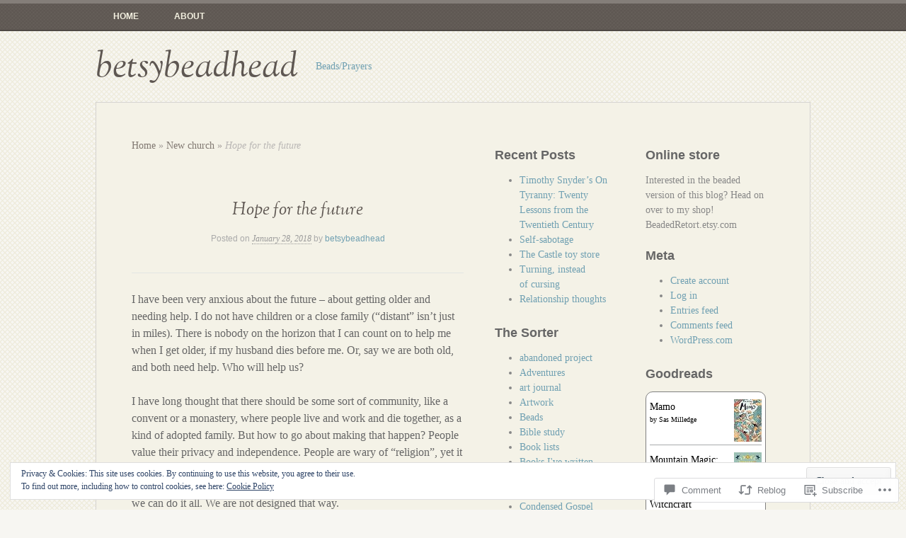

--- FILE ---
content_type: text/html; charset=UTF-8
request_url: https://betsybeadhead.com/2018/01/28/hope-for-the-future/
body_size: 31609
content:
<!DOCTYPE html>
<html lang="en">
<head>
<meta charset="UTF-8" />
<meta name="viewport" content="width=device-width" />
<title>Hope for the future | betsybeadhead</title>
<link rel="profile" href="http://gmpg.org/xfn/11" />
<link rel="pingback" href="https://betsybeadhead.com/xmlrpc.php" />
<!--[if lt IE 9]>
<script src="https://s0.wp.com/wp-content/themes/pub/my-life/js/html5.js?m=1358778302i" type="text/javascript"></script>
<![endif]-->

<meta name='robots' content='max-image-preview:large' />

<!-- Async WordPress.com Remote Login -->
<script id="wpcom_remote_login_js">
var wpcom_remote_login_extra_auth = '';
function wpcom_remote_login_remove_dom_node_id( element_id ) {
	var dom_node = document.getElementById( element_id );
	if ( dom_node ) { dom_node.parentNode.removeChild( dom_node ); }
}
function wpcom_remote_login_remove_dom_node_classes( class_name ) {
	var dom_nodes = document.querySelectorAll( '.' + class_name );
	for ( var i = 0; i < dom_nodes.length; i++ ) {
		dom_nodes[ i ].parentNode.removeChild( dom_nodes[ i ] );
	}
}
function wpcom_remote_login_final_cleanup() {
	wpcom_remote_login_remove_dom_node_classes( "wpcom_remote_login_msg" );
	wpcom_remote_login_remove_dom_node_id( "wpcom_remote_login_key" );
	wpcom_remote_login_remove_dom_node_id( "wpcom_remote_login_validate" );
	wpcom_remote_login_remove_dom_node_id( "wpcom_remote_login_js" );
	wpcom_remote_login_remove_dom_node_id( "wpcom_request_access_iframe" );
	wpcom_remote_login_remove_dom_node_id( "wpcom_request_access_styles" );
}

// Watch for messages back from the remote login
window.addEventListener( "message", function( e ) {
	if ( e.origin === "https://r-login.wordpress.com" ) {
		var data = {};
		try {
			data = JSON.parse( e.data );
		} catch( e ) {
			wpcom_remote_login_final_cleanup();
			return;
		}

		if ( data.msg === 'LOGIN' ) {
			// Clean up the login check iframe
			wpcom_remote_login_remove_dom_node_id( "wpcom_remote_login_key" );

			var id_regex = new RegExp( /^[0-9]+$/ );
			var token_regex = new RegExp( /^.*|.*|.*$/ );
			if (
				token_regex.test( data.token )
				&& id_regex.test( data.wpcomid )
			) {
				// We have everything we need to ask for a login
				var script = document.createElement( "script" );
				script.setAttribute( "id", "wpcom_remote_login_validate" );
				script.src = '/remote-login.php?wpcom_remote_login=validate'
					+ '&wpcomid=' + data.wpcomid
					+ '&token=' + encodeURIComponent( data.token )
					+ '&host=' + window.location.protocol
					+ '//' + window.location.hostname
					+ '&postid=10974'
					+ '&is_singular=1';
				document.body.appendChild( script );
			}

			return;
		}

		// Safari ITP, not logged in, so redirect
		if ( data.msg === 'LOGIN-REDIRECT' ) {
			window.location = 'https://wordpress.com/log-in?redirect_to=' + window.location.href;
			return;
		}

		// Safari ITP, storage access failed, remove the request
		if ( data.msg === 'LOGIN-REMOVE' ) {
			var css_zap = 'html { -webkit-transition: margin-top 1s; transition: margin-top 1s; } /* 9001 */ html { margin-top: 0 !important; } * html body { margin-top: 0 !important; } @media screen and ( max-width: 782px ) { html { margin-top: 0 !important; } * html body { margin-top: 0 !important; } }';
			var style_zap = document.createElement( 'style' );
			style_zap.type = 'text/css';
			style_zap.appendChild( document.createTextNode( css_zap ) );
			document.body.appendChild( style_zap );

			var e = document.getElementById( 'wpcom_request_access_iframe' );
			e.parentNode.removeChild( e );

			document.cookie = 'wordpress_com_login_access=denied; path=/; max-age=31536000';

			return;
		}

		// Safari ITP
		if ( data.msg === 'REQUEST_ACCESS' ) {
			console.log( 'request access: safari' );

			// Check ITP iframe enable/disable knob
			if ( wpcom_remote_login_extra_auth !== 'safari_itp_iframe' ) {
				return;
			}

			// If we are in a "private window" there is no ITP.
			var private_window = false;
			try {
				var opendb = window.openDatabase( null, null, null, null );
			} catch( e ) {
				private_window = true;
			}

			if ( private_window ) {
				console.log( 'private window' );
				return;
			}

			var iframe = document.createElement( 'iframe' );
			iframe.id = 'wpcom_request_access_iframe';
			iframe.setAttribute( 'scrolling', 'no' );
			iframe.setAttribute( 'sandbox', 'allow-storage-access-by-user-activation allow-scripts allow-same-origin allow-top-navigation-by-user-activation' );
			iframe.src = 'https://r-login.wordpress.com/remote-login.php?wpcom_remote_login=request_access&origin=' + encodeURIComponent( data.origin ) + '&wpcomid=' + encodeURIComponent( data.wpcomid );

			var css = 'html { -webkit-transition: margin-top 1s; transition: margin-top 1s; } /* 9001 */ html { margin-top: 46px !important; } * html body { margin-top: 46px !important; } @media screen and ( max-width: 660px ) { html { margin-top: 71px !important; } * html body { margin-top: 71px !important; } #wpcom_request_access_iframe { display: block; height: 71px !important; } } #wpcom_request_access_iframe { border: 0px; height: 46px; position: fixed; top: 0; left: 0; width: 100%; min-width: 100%; z-index: 99999; background: #23282d; } ';

			var style = document.createElement( 'style' );
			style.type = 'text/css';
			style.id = 'wpcom_request_access_styles';
			style.appendChild( document.createTextNode( css ) );
			document.body.appendChild( style );

			document.body.appendChild( iframe );
		}

		if ( data.msg === 'DONE' ) {
			wpcom_remote_login_final_cleanup();
		}
	}
}, false );

// Inject the remote login iframe after the page has had a chance to load
// more critical resources
window.addEventListener( "DOMContentLoaded", function( e ) {
	var iframe = document.createElement( "iframe" );
	iframe.style.display = "none";
	iframe.setAttribute( "scrolling", "no" );
	iframe.setAttribute( "id", "wpcom_remote_login_key" );
	iframe.src = "https://r-login.wordpress.com/remote-login.php"
		+ "?wpcom_remote_login=key"
		+ "&origin=aHR0cHM6Ly9iZXRzeWJlYWRoZWFkLmNvbQ%3D%3D"
		+ "&wpcomid=44552301"
		+ "&time=" + Math.floor( Date.now() / 1000 );
	document.body.appendChild( iframe );
}, false );
</script>
<link rel='dns-prefetch' href='//s0.wp.com' />
<link rel='dns-prefetch' href='//widgets.wp.com' />
<link rel='dns-prefetch' href='//wordpress.com' />
<link rel="alternate" type="application/rss+xml" title="betsybeadhead &raquo; Feed" href="https://betsybeadhead.com/feed/" />
<link rel="alternate" type="application/rss+xml" title="betsybeadhead &raquo; Comments Feed" href="https://betsybeadhead.com/comments/feed/" />
<link rel="alternate" type="application/rss+xml" title="betsybeadhead &raquo; Hope for the&nbsp;future Comments Feed" href="https://betsybeadhead.com/2018/01/28/hope-for-the-future/feed/" />
	<script type="text/javascript">
		/* <![CDATA[ */
		function addLoadEvent(func) {
			var oldonload = window.onload;
			if (typeof window.onload != 'function') {
				window.onload = func;
			} else {
				window.onload = function () {
					oldonload();
					func();
				}
			}
		}
		/* ]]> */
	</script>
	<link crossorigin='anonymous' rel='stylesheet' id='all-css-0-1' href='/_static/??-eJx9zN0KwjAMhuEbsgZ/5vBAvJbShtE1bYNJKLt7NxEEEQ9fku+Bzi60qlgVijkmm1IV6ClOqAJo67XlhI58B8XC5BUFRBfCfRDZwW9gRmUf8rtBrEJp0WjdPnAzouMm+lX/REoZP+6rtvd7uR3G4XQcr5fzMD8BGYBNRA==&cssminify=yes' type='text/css' media='all' />
<style id='wp-emoji-styles-inline-css'>

	img.wp-smiley, img.emoji {
		display: inline !important;
		border: none !important;
		box-shadow: none !important;
		height: 1em !important;
		width: 1em !important;
		margin: 0 0.07em !important;
		vertical-align: -0.1em !important;
		background: none !important;
		padding: 0 !important;
	}
/*# sourceURL=wp-emoji-styles-inline-css */
</style>
<link crossorigin='anonymous' rel='stylesheet' id='all-css-2-1' href='/wp-content/plugins/gutenberg-core/v22.2.0/build/styles/block-library/style.css?m=1764855221i&cssminify=yes' type='text/css' media='all' />
<style id='wp-block-library-inline-css'>
.has-text-align-justify {
	text-align:justify;
}
.has-text-align-justify{text-align:justify;}

/*# sourceURL=wp-block-library-inline-css */
</style><style id='global-styles-inline-css'>
:root{--wp--preset--aspect-ratio--square: 1;--wp--preset--aspect-ratio--4-3: 4/3;--wp--preset--aspect-ratio--3-4: 3/4;--wp--preset--aspect-ratio--3-2: 3/2;--wp--preset--aspect-ratio--2-3: 2/3;--wp--preset--aspect-ratio--16-9: 16/9;--wp--preset--aspect-ratio--9-16: 9/16;--wp--preset--color--black: #000000;--wp--preset--color--cyan-bluish-gray: #abb8c3;--wp--preset--color--white: #ffffff;--wp--preset--color--pale-pink: #f78da7;--wp--preset--color--vivid-red: #cf2e2e;--wp--preset--color--luminous-vivid-orange: #ff6900;--wp--preset--color--luminous-vivid-amber: #fcb900;--wp--preset--color--light-green-cyan: #7bdcb5;--wp--preset--color--vivid-green-cyan: #00d084;--wp--preset--color--pale-cyan-blue: #8ed1fc;--wp--preset--color--vivid-cyan-blue: #0693e3;--wp--preset--color--vivid-purple: #9b51e0;--wp--preset--gradient--vivid-cyan-blue-to-vivid-purple: linear-gradient(135deg,rgb(6,147,227) 0%,rgb(155,81,224) 100%);--wp--preset--gradient--light-green-cyan-to-vivid-green-cyan: linear-gradient(135deg,rgb(122,220,180) 0%,rgb(0,208,130) 100%);--wp--preset--gradient--luminous-vivid-amber-to-luminous-vivid-orange: linear-gradient(135deg,rgb(252,185,0) 0%,rgb(255,105,0) 100%);--wp--preset--gradient--luminous-vivid-orange-to-vivid-red: linear-gradient(135deg,rgb(255,105,0) 0%,rgb(207,46,46) 100%);--wp--preset--gradient--very-light-gray-to-cyan-bluish-gray: linear-gradient(135deg,rgb(238,238,238) 0%,rgb(169,184,195) 100%);--wp--preset--gradient--cool-to-warm-spectrum: linear-gradient(135deg,rgb(74,234,220) 0%,rgb(151,120,209) 20%,rgb(207,42,186) 40%,rgb(238,44,130) 60%,rgb(251,105,98) 80%,rgb(254,248,76) 100%);--wp--preset--gradient--blush-light-purple: linear-gradient(135deg,rgb(255,206,236) 0%,rgb(152,150,240) 100%);--wp--preset--gradient--blush-bordeaux: linear-gradient(135deg,rgb(254,205,165) 0%,rgb(254,45,45) 50%,rgb(107,0,62) 100%);--wp--preset--gradient--luminous-dusk: linear-gradient(135deg,rgb(255,203,112) 0%,rgb(199,81,192) 50%,rgb(65,88,208) 100%);--wp--preset--gradient--pale-ocean: linear-gradient(135deg,rgb(255,245,203) 0%,rgb(182,227,212) 50%,rgb(51,167,181) 100%);--wp--preset--gradient--electric-grass: linear-gradient(135deg,rgb(202,248,128) 0%,rgb(113,206,126) 100%);--wp--preset--gradient--midnight: linear-gradient(135deg,rgb(2,3,129) 0%,rgb(40,116,252) 100%);--wp--preset--font-size--small: 13px;--wp--preset--font-size--medium: 20px;--wp--preset--font-size--large: 36px;--wp--preset--font-size--x-large: 42px;--wp--preset--font-family--albert-sans: 'Albert Sans', sans-serif;--wp--preset--font-family--alegreya: Alegreya, serif;--wp--preset--font-family--arvo: Arvo, serif;--wp--preset--font-family--bodoni-moda: 'Bodoni Moda', serif;--wp--preset--font-family--bricolage-grotesque: 'Bricolage Grotesque', sans-serif;--wp--preset--font-family--cabin: Cabin, sans-serif;--wp--preset--font-family--chivo: Chivo, sans-serif;--wp--preset--font-family--commissioner: Commissioner, sans-serif;--wp--preset--font-family--cormorant: Cormorant, serif;--wp--preset--font-family--courier-prime: 'Courier Prime', monospace;--wp--preset--font-family--crimson-pro: 'Crimson Pro', serif;--wp--preset--font-family--dm-mono: 'DM Mono', monospace;--wp--preset--font-family--dm-sans: 'DM Sans', sans-serif;--wp--preset--font-family--dm-serif-display: 'DM Serif Display', serif;--wp--preset--font-family--domine: Domine, serif;--wp--preset--font-family--eb-garamond: 'EB Garamond', serif;--wp--preset--font-family--epilogue: Epilogue, sans-serif;--wp--preset--font-family--fahkwang: Fahkwang, sans-serif;--wp--preset--font-family--figtree: Figtree, sans-serif;--wp--preset--font-family--fira-sans: 'Fira Sans', sans-serif;--wp--preset--font-family--fjalla-one: 'Fjalla One', sans-serif;--wp--preset--font-family--fraunces: Fraunces, serif;--wp--preset--font-family--gabarito: Gabarito, system-ui;--wp--preset--font-family--ibm-plex-mono: 'IBM Plex Mono', monospace;--wp--preset--font-family--ibm-plex-sans: 'IBM Plex Sans', sans-serif;--wp--preset--font-family--ibarra-real-nova: 'Ibarra Real Nova', serif;--wp--preset--font-family--instrument-serif: 'Instrument Serif', serif;--wp--preset--font-family--inter: Inter, sans-serif;--wp--preset--font-family--josefin-sans: 'Josefin Sans', sans-serif;--wp--preset--font-family--jost: Jost, sans-serif;--wp--preset--font-family--libre-baskerville: 'Libre Baskerville', serif;--wp--preset--font-family--libre-franklin: 'Libre Franklin', sans-serif;--wp--preset--font-family--literata: Literata, serif;--wp--preset--font-family--lora: Lora, serif;--wp--preset--font-family--merriweather: Merriweather, serif;--wp--preset--font-family--montserrat: Montserrat, sans-serif;--wp--preset--font-family--newsreader: Newsreader, serif;--wp--preset--font-family--noto-sans-mono: 'Noto Sans Mono', sans-serif;--wp--preset--font-family--nunito: Nunito, sans-serif;--wp--preset--font-family--open-sans: 'Open Sans', sans-serif;--wp--preset--font-family--overpass: Overpass, sans-serif;--wp--preset--font-family--pt-serif: 'PT Serif', serif;--wp--preset--font-family--petrona: Petrona, serif;--wp--preset--font-family--piazzolla: Piazzolla, serif;--wp--preset--font-family--playfair-display: 'Playfair Display', serif;--wp--preset--font-family--plus-jakarta-sans: 'Plus Jakarta Sans', sans-serif;--wp--preset--font-family--poppins: Poppins, sans-serif;--wp--preset--font-family--raleway: Raleway, sans-serif;--wp--preset--font-family--roboto: Roboto, sans-serif;--wp--preset--font-family--roboto-slab: 'Roboto Slab', serif;--wp--preset--font-family--rubik: Rubik, sans-serif;--wp--preset--font-family--rufina: Rufina, serif;--wp--preset--font-family--sora: Sora, sans-serif;--wp--preset--font-family--source-sans-3: 'Source Sans 3', sans-serif;--wp--preset--font-family--source-serif-4: 'Source Serif 4', serif;--wp--preset--font-family--space-mono: 'Space Mono', monospace;--wp--preset--font-family--syne: Syne, sans-serif;--wp--preset--font-family--texturina: Texturina, serif;--wp--preset--font-family--urbanist: Urbanist, sans-serif;--wp--preset--font-family--work-sans: 'Work Sans', sans-serif;--wp--preset--spacing--20: 0.44rem;--wp--preset--spacing--30: 0.67rem;--wp--preset--spacing--40: 1rem;--wp--preset--spacing--50: 1.5rem;--wp--preset--spacing--60: 2.25rem;--wp--preset--spacing--70: 3.38rem;--wp--preset--spacing--80: 5.06rem;--wp--preset--shadow--natural: 6px 6px 9px rgba(0, 0, 0, 0.2);--wp--preset--shadow--deep: 12px 12px 50px rgba(0, 0, 0, 0.4);--wp--preset--shadow--sharp: 6px 6px 0px rgba(0, 0, 0, 0.2);--wp--preset--shadow--outlined: 6px 6px 0px -3px rgb(255, 255, 255), 6px 6px rgb(0, 0, 0);--wp--preset--shadow--crisp: 6px 6px 0px rgb(0, 0, 0);}:where(.is-layout-flex){gap: 0.5em;}:where(.is-layout-grid){gap: 0.5em;}body .is-layout-flex{display: flex;}.is-layout-flex{flex-wrap: wrap;align-items: center;}.is-layout-flex > :is(*, div){margin: 0;}body .is-layout-grid{display: grid;}.is-layout-grid > :is(*, div){margin: 0;}:where(.wp-block-columns.is-layout-flex){gap: 2em;}:where(.wp-block-columns.is-layout-grid){gap: 2em;}:where(.wp-block-post-template.is-layout-flex){gap: 1.25em;}:where(.wp-block-post-template.is-layout-grid){gap: 1.25em;}.has-black-color{color: var(--wp--preset--color--black) !important;}.has-cyan-bluish-gray-color{color: var(--wp--preset--color--cyan-bluish-gray) !important;}.has-white-color{color: var(--wp--preset--color--white) !important;}.has-pale-pink-color{color: var(--wp--preset--color--pale-pink) !important;}.has-vivid-red-color{color: var(--wp--preset--color--vivid-red) !important;}.has-luminous-vivid-orange-color{color: var(--wp--preset--color--luminous-vivid-orange) !important;}.has-luminous-vivid-amber-color{color: var(--wp--preset--color--luminous-vivid-amber) !important;}.has-light-green-cyan-color{color: var(--wp--preset--color--light-green-cyan) !important;}.has-vivid-green-cyan-color{color: var(--wp--preset--color--vivid-green-cyan) !important;}.has-pale-cyan-blue-color{color: var(--wp--preset--color--pale-cyan-blue) !important;}.has-vivid-cyan-blue-color{color: var(--wp--preset--color--vivid-cyan-blue) !important;}.has-vivid-purple-color{color: var(--wp--preset--color--vivid-purple) !important;}.has-black-background-color{background-color: var(--wp--preset--color--black) !important;}.has-cyan-bluish-gray-background-color{background-color: var(--wp--preset--color--cyan-bluish-gray) !important;}.has-white-background-color{background-color: var(--wp--preset--color--white) !important;}.has-pale-pink-background-color{background-color: var(--wp--preset--color--pale-pink) !important;}.has-vivid-red-background-color{background-color: var(--wp--preset--color--vivid-red) !important;}.has-luminous-vivid-orange-background-color{background-color: var(--wp--preset--color--luminous-vivid-orange) !important;}.has-luminous-vivid-amber-background-color{background-color: var(--wp--preset--color--luminous-vivid-amber) !important;}.has-light-green-cyan-background-color{background-color: var(--wp--preset--color--light-green-cyan) !important;}.has-vivid-green-cyan-background-color{background-color: var(--wp--preset--color--vivid-green-cyan) !important;}.has-pale-cyan-blue-background-color{background-color: var(--wp--preset--color--pale-cyan-blue) !important;}.has-vivid-cyan-blue-background-color{background-color: var(--wp--preset--color--vivid-cyan-blue) !important;}.has-vivid-purple-background-color{background-color: var(--wp--preset--color--vivid-purple) !important;}.has-black-border-color{border-color: var(--wp--preset--color--black) !important;}.has-cyan-bluish-gray-border-color{border-color: var(--wp--preset--color--cyan-bluish-gray) !important;}.has-white-border-color{border-color: var(--wp--preset--color--white) !important;}.has-pale-pink-border-color{border-color: var(--wp--preset--color--pale-pink) !important;}.has-vivid-red-border-color{border-color: var(--wp--preset--color--vivid-red) !important;}.has-luminous-vivid-orange-border-color{border-color: var(--wp--preset--color--luminous-vivid-orange) !important;}.has-luminous-vivid-amber-border-color{border-color: var(--wp--preset--color--luminous-vivid-amber) !important;}.has-light-green-cyan-border-color{border-color: var(--wp--preset--color--light-green-cyan) !important;}.has-vivid-green-cyan-border-color{border-color: var(--wp--preset--color--vivid-green-cyan) !important;}.has-pale-cyan-blue-border-color{border-color: var(--wp--preset--color--pale-cyan-blue) !important;}.has-vivid-cyan-blue-border-color{border-color: var(--wp--preset--color--vivid-cyan-blue) !important;}.has-vivid-purple-border-color{border-color: var(--wp--preset--color--vivid-purple) !important;}.has-vivid-cyan-blue-to-vivid-purple-gradient-background{background: var(--wp--preset--gradient--vivid-cyan-blue-to-vivid-purple) !important;}.has-light-green-cyan-to-vivid-green-cyan-gradient-background{background: var(--wp--preset--gradient--light-green-cyan-to-vivid-green-cyan) !important;}.has-luminous-vivid-amber-to-luminous-vivid-orange-gradient-background{background: var(--wp--preset--gradient--luminous-vivid-amber-to-luminous-vivid-orange) !important;}.has-luminous-vivid-orange-to-vivid-red-gradient-background{background: var(--wp--preset--gradient--luminous-vivid-orange-to-vivid-red) !important;}.has-very-light-gray-to-cyan-bluish-gray-gradient-background{background: var(--wp--preset--gradient--very-light-gray-to-cyan-bluish-gray) !important;}.has-cool-to-warm-spectrum-gradient-background{background: var(--wp--preset--gradient--cool-to-warm-spectrum) !important;}.has-blush-light-purple-gradient-background{background: var(--wp--preset--gradient--blush-light-purple) !important;}.has-blush-bordeaux-gradient-background{background: var(--wp--preset--gradient--blush-bordeaux) !important;}.has-luminous-dusk-gradient-background{background: var(--wp--preset--gradient--luminous-dusk) !important;}.has-pale-ocean-gradient-background{background: var(--wp--preset--gradient--pale-ocean) !important;}.has-electric-grass-gradient-background{background: var(--wp--preset--gradient--electric-grass) !important;}.has-midnight-gradient-background{background: var(--wp--preset--gradient--midnight) !important;}.has-small-font-size{font-size: var(--wp--preset--font-size--small) !important;}.has-medium-font-size{font-size: var(--wp--preset--font-size--medium) !important;}.has-large-font-size{font-size: var(--wp--preset--font-size--large) !important;}.has-x-large-font-size{font-size: var(--wp--preset--font-size--x-large) !important;}.has-albert-sans-font-family{font-family: var(--wp--preset--font-family--albert-sans) !important;}.has-alegreya-font-family{font-family: var(--wp--preset--font-family--alegreya) !important;}.has-arvo-font-family{font-family: var(--wp--preset--font-family--arvo) !important;}.has-bodoni-moda-font-family{font-family: var(--wp--preset--font-family--bodoni-moda) !important;}.has-bricolage-grotesque-font-family{font-family: var(--wp--preset--font-family--bricolage-grotesque) !important;}.has-cabin-font-family{font-family: var(--wp--preset--font-family--cabin) !important;}.has-chivo-font-family{font-family: var(--wp--preset--font-family--chivo) !important;}.has-commissioner-font-family{font-family: var(--wp--preset--font-family--commissioner) !important;}.has-cormorant-font-family{font-family: var(--wp--preset--font-family--cormorant) !important;}.has-courier-prime-font-family{font-family: var(--wp--preset--font-family--courier-prime) !important;}.has-crimson-pro-font-family{font-family: var(--wp--preset--font-family--crimson-pro) !important;}.has-dm-mono-font-family{font-family: var(--wp--preset--font-family--dm-mono) !important;}.has-dm-sans-font-family{font-family: var(--wp--preset--font-family--dm-sans) !important;}.has-dm-serif-display-font-family{font-family: var(--wp--preset--font-family--dm-serif-display) !important;}.has-domine-font-family{font-family: var(--wp--preset--font-family--domine) !important;}.has-eb-garamond-font-family{font-family: var(--wp--preset--font-family--eb-garamond) !important;}.has-epilogue-font-family{font-family: var(--wp--preset--font-family--epilogue) !important;}.has-fahkwang-font-family{font-family: var(--wp--preset--font-family--fahkwang) !important;}.has-figtree-font-family{font-family: var(--wp--preset--font-family--figtree) !important;}.has-fira-sans-font-family{font-family: var(--wp--preset--font-family--fira-sans) !important;}.has-fjalla-one-font-family{font-family: var(--wp--preset--font-family--fjalla-one) !important;}.has-fraunces-font-family{font-family: var(--wp--preset--font-family--fraunces) !important;}.has-gabarito-font-family{font-family: var(--wp--preset--font-family--gabarito) !important;}.has-ibm-plex-mono-font-family{font-family: var(--wp--preset--font-family--ibm-plex-mono) !important;}.has-ibm-plex-sans-font-family{font-family: var(--wp--preset--font-family--ibm-plex-sans) !important;}.has-ibarra-real-nova-font-family{font-family: var(--wp--preset--font-family--ibarra-real-nova) !important;}.has-instrument-serif-font-family{font-family: var(--wp--preset--font-family--instrument-serif) !important;}.has-inter-font-family{font-family: var(--wp--preset--font-family--inter) !important;}.has-josefin-sans-font-family{font-family: var(--wp--preset--font-family--josefin-sans) !important;}.has-jost-font-family{font-family: var(--wp--preset--font-family--jost) !important;}.has-libre-baskerville-font-family{font-family: var(--wp--preset--font-family--libre-baskerville) !important;}.has-libre-franklin-font-family{font-family: var(--wp--preset--font-family--libre-franklin) !important;}.has-literata-font-family{font-family: var(--wp--preset--font-family--literata) !important;}.has-lora-font-family{font-family: var(--wp--preset--font-family--lora) !important;}.has-merriweather-font-family{font-family: var(--wp--preset--font-family--merriweather) !important;}.has-montserrat-font-family{font-family: var(--wp--preset--font-family--montserrat) !important;}.has-newsreader-font-family{font-family: var(--wp--preset--font-family--newsreader) !important;}.has-noto-sans-mono-font-family{font-family: var(--wp--preset--font-family--noto-sans-mono) !important;}.has-nunito-font-family{font-family: var(--wp--preset--font-family--nunito) !important;}.has-open-sans-font-family{font-family: var(--wp--preset--font-family--open-sans) !important;}.has-overpass-font-family{font-family: var(--wp--preset--font-family--overpass) !important;}.has-pt-serif-font-family{font-family: var(--wp--preset--font-family--pt-serif) !important;}.has-petrona-font-family{font-family: var(--wp--preset--font-family--petrona) !important;}.has-piazzolla-font-family{font-family: var(--wp--preset--font-family--piazzolla) !important;}.has-playfair-display-font-family{font-family: var(--wp--preset--font-family--playfair-display) !important;}.has-plus-jakarta-sans-font-family{font-family: var(--wp--preset--font-family--plus-jakarta-sans) !important;}.has-poppins-font-family{font-family: var(--wp--preset--font-family--poppins) !important;}.has-raleway-font-family{font-family: var(--wp--preset--font-family--raleway) !important;}.has-roboto-font-family{font-family: var(--wp--preset--font-family--roboto) !important;}.has-roboto-slab-font-family{font-family: var(--wp--preset--font-family--roboto-slab) !important;}.has-rubik-font-family{font-family: var(--wp--preset--font-family--rubik) !important;}.has-rufina-font-family{font-family: var(--wp--preset--font-family--rufina) !important;}.has-sora-font-family{font-family: var(--wp--preset--font-family--sora) !important;}.has-source-sans-3-font-family{font-family: var(--wp--preset--font-family--source-sans-3) !important;}.has-source-serif-4-font-family{font-family: var(--wp--preset--font-family--source-serif-4) !important;}.has-space-mono-font-family{font-family: var(--wp--preset--font-family--space-mono) !important;}.has-syne-font-family{font-family: var(--wp--preset--font-family--syne) !important;}.has-texturina-font-family{font-family: var(--wp--preset--font-family--texturina) !important;}.has-urbanist-font-family{font-family: var(--wp--preset--font-family--urbanist) !important;}.has-work-sans-font-family{font-family: var(--wp--preset--font-family--work-sans) !important;}
/*# sourceURL=global-styles-inline-css */
</style>

<style id='classic-theme-styles-inline-css'>
/*! This file is auto-generated */
.wp-block-button__link{color:#fff;background-color:#32373c;border-radius:9999px;box-shadow:none;text-decoration:none;padding:calc(.667em + 2px) calc(1.333em + 2px);font-size:1.125em}.wp-block-file__button{background:#32373c;color:#fff;text-decoration:none}
/*# sourceURL=/wp-includes/css/classic-themes.min.css */
</style>
<link crossorigin='anonymous' rel='stylesheet' id='all-css-4-1' href='/_static/??-eJx9j8sOwkAIRX/IkTZGGxfGTzHzIHVq55GBaf18aZpu1HRD4MLhAsxZ2RQZI0OoKo+195HApoKih6wZZCKg8xpHDDJ2tEQH+I/N3vXIgtOWK8b3PpLFRhmTCxIpicHXoPgpXrTHDchZ25cSaV2xNoBq3HqPCaNLBXTlFDSztz8UULFgqh8dTFiMOIu4fEnf9XLLPdza7tI07fl66oYPKzZ26Q==&cssminify=yes' type='text/css' media='all' />
<link rel='stylesheet' id='verbum-gutenberg-css-css' href='https://widgets.wp.com/verbum-block-editor/block-editor.css?ver=1738686361' media='all' />
<link crossorigin='anonymous' rel='stylesheet' id='all-css-6-1' href='/_static/??-eJxdjF0KgCAQhC+UbRLYU3SXZCvLVcGV8PZtBBG9zXzzA2dSNgbGwEBFJV9WFzLYSCRIeXeguPwjrZAGHITITtb5FU/w+eQNSR5SmYGqjBeEzNXjXZxo1IPRvdGm0/sFJoEyUA==&cssminify=yes' type='text/css' media='all' />
<style id='jetpack_facebook_likebox-inline-css'>
.widget_facebook_likebox {
	overflow: hidden;
}

/*# sourceURL=/wp-content/mu-plugins/jetpack-plugin/sun/modules/widgets/facebook-likebox/style.css */
</style>
<link crossorigin='anonymous' rel='stylesheet' id='all-css-8-1' href='/_static/??-eJzTLy/QTc7PK0nNK9HPLdUtyClNz8wr1i9KTcrJTwcy0/WTi5G5ekCujj52Temp+bo5+cmJJZn5eSgc3bScxMwikFb7XFtDE1NLExMLc0OTLACohS2q&cssminify=yes' type='text/css' media='all' />
<style id='jetpack-global-styles-frontend-style-inline-css'>
:root { --font-headings: unset; --font-base: unset; --font-headings-default: -apple-system,BlinkMacSystemFont,"Segoe UI",Roboto,Oxygen-Sans,Ubuntu,Cantarell,"Helvetica Neue",sans-serif; --font-base-default: -apple-system,BlinkMacSystemFont,"Segoe UI",Roboto,Oxygen-Sans,Ubuntu,Cantarell,"Helvetica Neue",sans-serif;}
/*# sourceURL=jetpack-global-styles-frontend-style-inline-css */
</style>
<link crossorigin='anonymous' rel='stylesheet' id='all-css-10-1' href='/_static/??-eJyNjcEKwjAQRH/IuKitxYP4KRKzIdm62YRuQvHvrdKLCOLtDcy8gbkYl6V6qZCaKdwCicLoa7HuvmbQJpAyNvYKGu3k0SI+3kgStk51A3+LriQONDuybDiHrB/hS1ajT8tt7CBwvln+9TYTBl8VlsrKJkyExgoaJq2v7SWdd0N/2A+nY9ePT815Xvc=&cssminify=yes' type='text/css' media='all' />
<script type="text/javascript" id="jetpack_related-posts-js-extra">
/* <![CDATA[ */
var related_posts_js_options = {"post_heading":"h4"};
//# sourceURL=jetpack_related-posts-js-extra
/* ]]> */
</script>
<script type="text/javascript" id="wpcom-actionbar-placeholder-js-extra">
/* <![CDATA[ */
var actionbardata = {"siteID":"44552301","postID":"10974","siteURL":"https://betsybeadhead.com","xhrURL":"https://betsybeadhead.com/wp-admin/admin-ajax.php","nonce":"783c986058","isLoggedIn":"","statusMessage":"","subsEmailDefault":"instantly","proxyScriptUrl":"https://s0.wp.com/wp-content/js/wpcom-proxy-request.js?m=1513050504i&amp;ver=20211021","shortlink":"https://wp.me/p30W5v-2R0","i18n":{"followedText":"New posts from this site will now appear in your \u003Ca href=\"https://wordpress.com/reader\"\u003EReader\u003C/a\u003E","foldBar":"Collapse this bar","unfoldBar":"Expand this bar","shortLinkCopied":"Shortlink copied to clipboard."}};
//# sourceURL=wpcom-actionbar-placeholder-js-extra
/* ]]> */
</script>
<script type="text/javascript" id="jetpack-mu-wpcom-settings-js-before">
/* <![CDATA[ */
var JETPACK_MU_WPCOM_SETTINGS = {"assetsUrl":"https://s0.wp.com/wp-content/mu-plugins/jetpack-mu-wpcom-plugin/sun/jetpack_vendor/automattic/jetpack-mu-wpcom/src/build/"};
//# sourceURL=jetpack-mu-wpcom-settings-js-before
/* ]]> */
</script>
<script crossorigin='anonymous' type='text/javascript'  src='/_static/??-eJx1j1EKwjAQRC/kdq1Q2h/xKFKTEBKTTcwm1t7eFKtU0K9hmOENg1MEESgryugLRFe0IUarchzFdfXIhfBsSOClGCcxKTdmJSEGzvztGm+osbzDDdfWjssQU3jM76zCXJGKl9DeikrzKlvA3xJ4o1Md/bV2cUF/fkwhyVEyCDcyv0DCR7wfFgEKBFrGVBEnf2z7rtu3bT8M9gk9l2bI'></script>
<script type="text/javascript" id="rlt-proxy-js-after">
/* <![CDATA[ */
	rltInitialize( {"token":null,"iframeOrigins":["https:\/\/widgets.wp.com"]} );
//# sourceURL=rlt-proxy-js-after
/* ]]> */
</script>
<link rel="EditURI" type="application/rsd+xml" title="RSD" href="https://betsybeadhead.wordpress.com/xmlrpc.php?rsd" />
<meta name="generator" content="WordPress.com" />
<link rel="canonical" href="https://betsybeadhead.com/2018/01/28/hope-for-the-future/" />
<link rel='shortlink' href='https://wp.me/p30W5v-2R0' />
<link rel="alternate" type="application/json+oembed" href="https://public-api.wordpress.com/oembed/?format=json&amp;url=https%3A%2F%2Fbetsybeadhead.com%2F2018%2F01%2F28%2Fhope-for-the-future%2F&amp;for=wpcom-auto-discovery" /><link rel="alternate" type="application/xml+oembed" href="https://public-api.wordpress.com/oembed/?format=xml&amp;url=https%3A%2F%2Fbetsybeadhead.com%2F2018%2F01%2F28%2Fhope-for-the-future%2F&amp;for=wpcom-auto-discovery" />
<!-- Jetpack Open Graph Tags -->
<meta property="og:type" content="article" />
<meta property="og:title" content="Hope for the future" />
<meta property="og:url" content="https://betsybeadhead.com/2018/01/28/hope-for-the-future/" />
<meta property="og:description" content="I have been very anxious about the future – about getting older and needing help. I do not have children or a close family (“distant” isn’t just in miles). There is nobody on the horizon that I can…" />
<meta property="article:published_time" content="2018-01-28T20:38:46+00:00" />
<meta property="article:modified_time" content="2018-01-28T20:38:46+00:00" />
<meta property="og:site_name" content="betsybeadhead" />
<meta property="og:image" content="https://secure.gravatar.com/blavatar/65797419fdf343943990cbfe5e32e8eb7125b4c9e3cf5e777fcea5fb5e1b96c3?s=200&#038;ts=1768035445" />
<meta property="og:image:width" content="200" />
<meta property="og:image:height" content="200" />
<meta property="og:image:alt" content="" />
<meta property="og:locale" content="en_US" />
<meta property="article:publisher" content="https://www.facebook.com/WordPresscom" />
<meta name="twitter:creator" content="@abeadhead" />
<meta name="twitter:site" content="@abeadhead" />
<meta name="twitter:text:title" content="Hope for the&nbsp;future" />
<meta name="twitter:image" content="https://secure.gravatar.com/blavatar/65797419fdf343943990cbfe5e32e8eb7125b4c9e3cf5e777fcea5fb5e1b96c3?s=240" />
<meta name="twitter:card" content="summary" />

<!-- End Jetpack Open Graph Tags -->
<link rel="shortcut icon" type="image/x-icon" href="https://secure.gravatar.com/blavatar/65797419fdf343943990cbfe5e32e8eb7125b4c9e3cf5e777fcea5fb5e1b96c3?s=32" sizes="16x16" />
<link rel="icon" type="image/x-icon" href="https://secure.gravatar.com/blavatar/65797419fdf343943990cbfe5e32e8eb7125b4c9e3cf5e777fcea5fb5e1b96c3?s=32" sizes="16x16" />
<link rel="apple-touch-icon" href="https://secure.gravatar.com/blavatar/65797419fdf343943990cbfe5e32e8eb7125b4c9e3cf5e777fcea5fb5e1b96c3?s=114" />
<link rel='openid.server' href='https://betsybeadhead.com/?openidserver=1' />
<link rel='openid.delegate' href='https://betsybeadhead.com/' />
<link rel="search" type="application/opensearchdescription+xml" href="https://betsybeadhead.com/osd.xml" title="betsybeadhead" />
<link rel="search" type="application/opensearchdescription+xml" href="https://s1.wp.com/opensearch.xml" title="WordPress.com" />
<meta name="description" content="I have been very anxious about the future – about getting older and needing help. I do not have children or a close family (“distant” isn’t just in miles). There is nobody on the horizon that I can count on to help me when I get older, if my husband dies before me. Or, say&hellip;" />
<style type="text/css" id="custom-background-css">
body.custom-background { background-image: url("https://s0.wp.com/wp-content/themes/pub/my-life/images/bg.png?m=1391151711i"); background-position: left top; background-size: auto; background-repeat: repeat; background-attachment: scroll; }
</style>
			<script type="text/javascript">

			window.doNotSellCallback = function() {

				var linkElements = [
					'a[href="https://wordpress.com/?ref=footer_blog"]',
					'a[href="https://wordpress.com/?ref=footer_website"]',
					'a[href="https://wordpress.com/?ref=vertical_footer"]',
					'a[href^="https://wordpress.com/?ref=footer_segment_"]',
				].join(',');

				var dnsLink = document.createElement( 'a' );
				dnsLink.href = 'https://wordpress.com/advertising-program-optout/';
				dnsLink.classList.add( 'do-not-sell-link' );
				dnsLink.rel = 'nofollow';
				dnsLink.style.marginLeft = '0.5em';
				dnsLink.textContent = 'Do Not Sell or Share My Personal Information';

				var creditLinks = document.querySelectorAll( linkElements );

				if ( 0 === creditLinks.length ) {
					return false;
				}

				Array.prototype.forEach.call( creditLinks, function( el ) {
					el.insertAdjacentElement( 'afterend', dnsLink );
				});

				return true;
			};

		</script>
		<script type="text/javascript">
	window.google_analytics_uacct = "UA-52447-2";
</script>

<script type="text/javascript">
	var _gaq = _gaq || [];
	_gaq.push(['_setAccount', 'UA-52447-2']);
	_gaq.push(['_gat._anonymizeIp']);
	_gaq.push(['_setDomainName', 'none']);
	_gaq.push(['_setAllowLinker', true]);
	_gaq.push(['_initData']);
	_gaq.push(['_trackPageview']);

	(function() {
		var ga = document.createElement('script'); ga.type = 'text/javascript'; ga.async = true;
		ga.src = ('https:' == document.location.protocol ? 'https://ssl' : 'http://www') + '.google-analytics.com/ga.js';
		(document.getElementsByTagName('head')[0] || document.getElementsByTagName('body')[0]).appendChild(ga);
	})();
</script>
<link crossorigin='anonymous' rel='stylesheet' id='all-css-0-3' href='/_static/??-eJyNzE0KAjEMQOELORPqD+pCPIrMNKVkbJMySZjrW8GF7lx+8HiwtSEKW2KD6kMrnokVlmRtis+PQZ2hCnpJChthTqaQRXBNEypE/dLYtYO/rw/iCLNTwc5Z40rNSHr7o7ESv8f3egvn0+F6CcewX16l50ay&cssminify=yes' type='text/css' media='all' />
</head>

<body class="wp-singular post-template-default single single-post postid-10974 single-format-standard custom-background wp-theme-pubmy-life customizer-styles-applied two-right jetpack-reblog-enabled">
<div id="page" class="hfeed site">
		<div id="main-nav">
		<nav role="navigation" class="site-navigation main-navigation">
			<h1 class="assistive-text">Primary Menu</h1>
			<div class="assistive-text skip-link"><a href="#content" title="Skip to content">Skip to content</a></div>

			<div class="menu"><ul>
<li ><a href="https://betsybeadhead.com/">Home</a></li><li class="page_item page-item-1"><a href="https://betsybeadhead.com/about/">About</a></li>
</ul></div>
		</nav><!-- .site-navigation .main-navigation -->
	</div>
	<header id="masthead" class="site-header" role="banner">
				<hgroup>
			<h1 class="site-title"><a href="https://betsybeadhead.com/" title="betsybeadhead" rel="home">betsybeadhead</a></h1>
			<h2 class="site-description">Beads/Prayers</h2>
		</hgroup>
	</header><!-- #masthead .site-header -->
		<div id="main" class="site-main">

		<div id="primary" class="content-area">
			<div id="content" class="site-content" role="main">

			
					<nav role="navigation" id="nav-above" class="site-navigation post-navigation">
		<h1 class="assistive-text">Post navigation</h1>

	
		<div class="nav-previous"><a href="https://betsybeadhead.com/2018/01/28/jane-and-horatio/" rel="prev"><span class="meta-nav">&larr;</span> Jane and Horatio</a></div>		<div class="nav-next"><a href="https://betsybeadhead.com/2018/02/28/creating-a-life-is-now-available/" rel="next">&#8220;Creating a Life&#8221; is now&nbsp;available <span class="meta-nav">&rarr;</span></a></div>
	
	</nav><!-- #nav-above -->
	
				<div id="crumbs">
					<p><a href="https://betsybeadhead.com">Home</a> &raquo; <a href="https://betsybeadhead.com/category/new-church/">New church</a> &raquo; <span class="current">Hope for the&nbsp;future</span></p>
				</div><!-- end #crumbs -->

				
<article id="post-10974" class="post-10974 post type-post status-publish format-standard hentry category-new-church category-religious-and-spiritual tag-cohousing tag-community tag-monastery tag-put-god-first tag-trust-in-god">
	<header class="entry-header">
		<h1 class="entry-title">Hope for the&nbsp;future</h1>
		<div class="entry-meta">
						Posted on <a href="https://betsybeadhead.com/2018/01/28/hope-for-the-future/" title="2:38 pm" rel="bookmark"><time class="entry-date" datetime="2018-01-28T14:38:46-06:00">January 28, 2018</time></a><span class="byline"> by <span class="author vcard"><a class="url fn n" href="https://betsybeadhead.com/author/betsybeadhead/" title="View all posts by betsybeadhead" rel="author">betsybeadhead</a></span></span>		</div><!-- .entry-meta -->
	</header><!-- .entry-header -->

	<div class="entry-content">
		<p>I have been very anxious about the future – about getting older and needing help.  I do not have children or a close family (“distant” isn’t just in miles).  There is nobody on the horizon that I can count on to help me when I get older, if my husband dies before me.  Or, say we are both old, and both need help. Who will help us? </p>
<p>I have long thought that there should be some sort of community, like a convent or a monastery, where people live and work and die together, as a kind of adopted family.  But how to go about making that happen? People value their privacy and independence.  People are wary of “religion”, yet it is a good center to a community.<br />
We humans were not made to be alone.  We lie to ourselves when we think we can do it all.  We are not designed that way. </p>
<p>I have researched “co-housing” and similar communities.  But I’m nearly 50.  I take care of myself, but how long will it be until I need help?  One broken bone, one car accident, and things change quickly.  The system needs to be in place before that.  </p>
<p>I love how religious people who live in community (monks and nuns) spend their lives together.  They don’t go away to a nursing home – that facility is part of the property.  It is an expected part of life.  They don’t pretend that illness and death isn’t going to happen. I think it makes it easier to know that you won’t be tended by strangers – your own adopted family is taking care of you.  Your home is there, with them, not shuffled away into some forgotten facility. </p>
<p>My recent Bible readings speak to the answer &#8211; </p>
<p>Psalm 142<br />
I cry aloud to the LORD;<br />
I plead aloud to the LORD for mercy.<br />
I pour out my complaint before Him;<br />
I reveal my trouble to Him.<br />
Although my spirit is weak within me,<br />
You know my way.<br />
Along this path I travel<br />
they have hidden a trap for me.<br />
Look to the right and see:[a]<br />
no one stands up for me;<br />
there is no refuge for me;<br />
no one cares about me.<br />
I cry to You, LORD;<br />
I say, “You are my shelter,<br />
my portion in the land of the living.”<br />
Listen to my cry,<br />
for I am very weak.<br />
Rescue me from those who pursue me,<br />
for they are too strong for me.<br />
Free me from prison<br />
so that I can praise Your name.<br />
The righteous will gather around me<br />
because You deal generously with me.</p>
<p>Isaiah 51:12-14<br />
“I am the One who comforts you.<br />
Who are you that you should fear man who dies,<br />
or a son of man who is given up like grass?<br />
But you have forgotten the LORD, your Maker,<br />
who stretched out the heavens<br />
and laid the foundations of the earth.<br />
You are in constant dread all day long<br />
because of the fury of the oppressor,<br />
who has set himself to destroy.<br />
But where is the fury of the oppressor?<br />
The prisoner is soon to be set free;<br />
he will not die and go to the Pit,<br />
and his food will not be lacking.”</p>
<p>They tell me to wait – that God’s idea of time is not my idea.  They remind me that Abraham waited 30 years after he was promised an heir – long after he and his wife were past childbearing years.  They remind me that I need to put God first and everything else will fall into place.  </p>
<p>(Bible translations are HCSB)</p>
<div id="atatags-370373-69621475d37f6">
		<script type="text/javascript">
			__ATA = window.__ATA || {};
			__ATA.cmd = window.__ATA.cmd || [];
			__ATA.cmd.push(function() {
				__ATA.initVideoSlot('atatags-370373-69621475d37f6', {
					sectionId: '370373',
					format: 'inread'
				});
			});
		</script>
	</div><div id="jp-post-flair" class="sharedaddy sd-like-enabled sd-sharing-enabled"><div class="sharedaddy sd-sharing-enabled"><div class="robots-nocontent sd-block sd-social sd-social-icon-text sd-sharing"><h3 class="sd-title">Share this:</h3><div class="sd-content"><ul><li class="share-twitter"><a rel="nofollow noopener noreferrer"
				data-shared="sharing-twitter-10974"
				class="share-twitter sd-button share-icon"
				href="https://betsybeadhead.com/2018/01/28/hope-for-the-future/?share=twitter"
				target="_blank"
				aria-labelledby="sharing-twitter-10974"
				>
				<span id="sharing-twitter-10974" hidden>Click to share on X (Opens in new window)</span>
				<span>X</span>
			</a></li><li class="share-pinterest"><a rel="nofollow noopener noreferrer"
				data-shared="sharing-pinterest-10974"
				class="share-pinterest sd-button share-icon"
				href="https://betsybeadhead.com/2018/01/28/hope-for-the-future/?share=pinterest"
				target="_blank"
				aria-labelledby="sharing-pinterest-10974"
				>
				<span id="sharing-pinterest-10974" hidden>Click to share on Pinterest (Opens in new window)</span>
				<span>Pinterest</span>
			</a></li><li class="share-facebook"><a rel="nofollow noopener noreferrer"
				data-shared="sharing-facebook-10974"
				class="share-facebook sd-button share-icon"
				href="https://betsybeadhead.com/2018/01/28/hope-for-the-future/?share=facebook"
				target="_blank"
				aria-labelledby="sharing-facebook-10974"
				>
				<span id="sharing-facebook-10974" hidden>Click to share on Facebook (Opens in new window)</span>
				<span>Facebook</span>
			</a></li><li class="share-tumblr"><a rel="nofollow noopener noreferrer"
				data-shared="sharing-tumblr-10974"
				class="share-tumblr sd-button share-icon"
				href="https://betsybeadhead.com/2018/01/28/hope-for-the-future/?share=tumblr"
				target="_blank"
				aria-labelledby="sharing-tumblr-10974"
				>
				<span id="sharing-tumblr-10974" hidden>Click to share on Tumblr (Opens in new window)</span>
				<span>Tumblr</span>
			</a></li><li><a href="#" class="sharing-anchor sd-button share-more"><span>More</span></a></li><li class="share-end"></li></ul><div class="sharing-hidden"><div class="inner" style="display: none;"><ul><li class="share-email"><a rel="nofollow noopener noreferrer"
				data-shared="sharing-email-10974"
				class="share-email sd-button share-icon"
				href="mailto:?subject=%5BShared%20Post%5D%20Hope%20for%20the%20future&#038;body=https%3A%2F%2Fbetsybeadhead.com%2F2018%2F01%2F28%2Fhope-for-the-future%2F&#038;share=email"
				target="_blank"
				aria-labelledby="sharing-email-10974"
				data-email-share-error-title="Do you have email set up?" data-email-share-error-text="If you&#039;re having problems sharing via email, you might not have email set up for your browser. You may need to create a new email yourself." data-email-share-nonce="76646b2bfe" data-email-share-track-url="https://betsybeadhead.com/2018/01/28/hope-for-the-future/?share=email">
				<span id="sharing-email-10974" hidden>Click to email a link to a friend (Opens in new window)</span>
				<span>Email</span>
			</a></li><li class="share-print"><a rel="nofollow noopener noreferrer"
				data-shared="sharing-print-10974"
				class="share-print sd-button share-icon"
				href="https://betsybeadhead.com/2018/01/28/hope-for-the-future/#print?share=print"
				target="_blank"
				aria-labelledby="sharing-print-10974"
				>
				<span id="sharing-print-10974" hidden>Click to print (Opens in new window)</span>
				<span>Print</span>
			</a></li><li class="share-reddit"><a rel="nofollow noopener noreferrer"
				data-shared="sharing-reddit-10974"
				class="share-reddit sd-button share-icon"
				href="https://betsybeadhead.com/2018/01/28/hope-for-the-future/?share=reddit"
				target="_blank"
				aria-labelledby="sharing-reddit-10974"
				>
				<span id="sharing-reddit-10974" hidden>Click to share on Reddit (Opens in new window)</span>
				<span>Reddit</span>
			</a></li><li class="share-end"></li></ul></div></div></div></div></div><div class='sharedaddy sd-block sd-like jetpack-likes-widget-wrapper jetpack-likes-widget-unloaded' id='like-post-wrapper-44552301-10974-69621475d4053' data-src='//widgets.wp.com/likes/index.html?ver=20260110#blog_id=44552301&amp;post_id=10974&amp;origin=betsybeadhead.wordpress.com&amp;obj_id=44552301-10974-69621475d4053&amp;domain=betsybeadhead.com' data-name='like-post-frame-44552301-10974-69621475d4053' data-title='Like or Reblog'><div class='likes-widget-placeholder post-likes-widget-placeholder' style='height: 55px;'><span class='button'><span>Like</span></span> <span class='loading'>Loading...</span></div><span class='sd-text-color'></span><a class='sd-link-color'></a></div>
<div id='jp-relatedposts' class='jp-relatedposts' >
	<h3 class="jp-relatedposts-headline"><em>Related</em></h3>
</div></div>			</div><!-- .entry-content -->

	<footer class="entry-meta">
		This entry was posted in <a href="https://betsybeadhead.com/category/new-church/" rel="category tag">New church</a>, <a href="https://betsybeadhead.com/category/religious-and-spiritual/" rel="category tag">Religious and spiritual</a> and tagged <a href="https://betsybeadhead.com/tag/cohousing/" rel="tag">cohousing</a>, <a href="https://betsybeadhead.com/tag/community/" rel="tag">community</a>, <a href="https://betsybeadhead.com/tag/monastery/" rel="tag">monastery</a>, <a href="https://betsybeadhead.com/tag/put-god-first/" rel="tag">put God first</a>, <a href="https://betsybeadhead.com/tag/trust-in-god/" rel="tag">trust in God</a>. Bookmark the <a href="https://betsybeadhead.com/2018/01/28/hope-for-the-future/" title="Permalink to Hope for the&nbsp;future" rel="bookmark">permalink</a>.
			</footer><!-- .entry-meta -->
</article><!-- #post-10974 -->

					<nav role="navigation" id="nav-below" class="site-navigation post-navigation">
		<h1 class="assistive-text">Post navigation</h1>

	
		<div class="nav-previous"><a href="https://betsybeadhead.com/2018/01/28/jane-and-horatio/" rel="prev"><span class="meta-nav">&larr;</span> Jane and Horatio</a></div>		<div class="nav-next"><a href="https://betsybeadhead.com/2018/02/28/creating-a-life-is-now-available/" rel="next">&#8220;Creating a Life&#8221; is now&nbsp;available <span class="meta-nav">&rarr;</span></a></div>
	
	</nav><!-- #nav-below -->
	
				

	<div id="comments" class="comments-area">

	
	
	
		<div id="respond" class="comment-respond">
		<h3 id="reply-title" class="comment-reply-title">Leave a comment <small><a rel="nofollow" id="cancel-comment-reply-link" href="/2018/01/28/hope-for-the-future/#respond" style="display:none;">Cancel reply</a></small></h3><form action="https://betsybeadhead.com/wp-comments-post.php" method="post" id="commentform" class="comment-form"><div class="comment-form__verbum transparent"></div><div class="verbum-form-meta"><input type='hidden' name='comment_post_ID' value='10974' id='comment_post_ID' />
<input type='hidden' name='comment_parent' id='comment_parent' value='0' />

			<input type="hidden" name="highlander_comment_nonce" id="highlander_comment_nonce" value="9b3f566063" />
			<input type="hidden" name="verbum_show_subscription_modal" value="" /></div></form>	</div><!-- #respond -->
	<p class="akismet_comment_form_privacy_notice">This site uses Akismet to reduce spam. <a href="https://akismet.com/privacy/" target="_blank" rel="nofollow noopener">Learn how your comment data is processed.</a></p>
</div><!-- #comments .comments-area -->

			
			</div><!-- #content .site-content -->
		</div><!-- #primary .content-area -->

		<div id="secondary" class="widget-area" role="complementary">
						
		<aside id="recent-posts-3" class="widget widget_recent_entries">
		<h1 class="widget-title">Recent Posts</h1>
		<ul>
											<li>
					<a href="https://betsybeadhead.com/2025/06/15/timothy-snyders-on-tyranny-twenty-lessons-from-the-twentieth-century/">Timothy Snyder’s On Tyranny: Twenty Lessons from the Twentieth&nbsp;Century</a>
									</li>
											<li>
					<a href="https://betsybeadhead.com/2025/04/28/self-sabotage/">Self-sabotage</a>
									</li>
											<li>
					<a href="https://betsybeadhead.com/2025/04/17/the-castle-toy-store/">The Castle toy&nbsp;store</a>
									</li>
											<li>
					<a href="https://betsybeadhead.com/2025/02/20/turning-instead-of-cursing/">Turning, instead of&nbsp;cursing</a>
									</li>
											<li>
					<a href="https://betsybeadhead.com/2025/02/19/relationship-thoughts/">Relationship thoughts</a>
									</li>
					</ul>

		</aside><aside id="categories-3" class="widget widget_categories"><h1 class="widget-title">The Sorter</h1>
			<ul>
					<li class="cat-item cat-item-11854971"><a href="https://betsybeadhead.com/category/stories/abandoned-project/">abandoned project</a>
</li>
	<li class="cat-item cat-item-17273"><a href="https://betsybeadhead.com/category/adventures/">Adventures</a>
</li>
	<li class="cat-item cat-item-287760"><a href="https://betsybeadhead.com/category/artwork/art-journal/">art journal</a>
</li>
	<li class="cat-item cat-item-19599"><a href="https://betsybeadhead.com/category/artwork/">Artwork</a>
</li>
	<li class="cat-item cat-item-17834"><a href="https://betsybeadhead.com/category/artwork/beads/">Beads</a>
</li>
	<li class="cat-item cat-item-9176"><a href="https://betsybeadhead.com/category/bible-study/">Bible study</a>
</li>
	<li class="cat-item cat-item-129927"><a href="https://betsybeadhead.com/category/resources/book-lists/">Book lists</a>
</li>
	<li class="cat-item cat-item-389451"><a href="https://betsybeadhead.com/category/books-ive-written/">Books I&#039;ve written</a>
</li>
	<li class="cat-item cat-item-43627"><a href="https://betsybeadhead.com/category/circle/">Circle</a>
</li>
	<li class="cat-item cat-item-34855083"><a href="https://betsybeadhead.com/category/artwork/collage-artwork/">Collage</a>
</li>
	<li class="cat-item cat-item-220879695"><a href="https://betsybeadhead.com/category/bible-study/condensed-gospel/">Condensed Gospel</a>
</li>
	<li class="cat-item cat-item-789"><a href="https://betsybeadhead.com/category/creativity/">Creativity</a>
</li>
	<li class="cat-item cat-item-34920190"><a href="https://betsybeadhead.com/category/death-2/">Death</a>
</li>
	<li class="cat-item cat-item-37662247"><a href="https://betsybeadhead.com/category/drumming-2/">Drumming</a>
</li>
	<li class="cat-item cat-item-5619"><a href="https://betsybeadhead.com/category/encouragement/">Encouragement</a>
</li>
	<li class="cat-item cat-item-335498518"><a href="https://betsybeadhead.com/category/stories/ephemera-stories/">Ephemera</a>
</li>
	<li class="cat-item cat-item-1722"><a href="https://betsybeadhead.com/category/favorites/">Favorites</a>
</li>
	<li class="cat-item cat-item-305838"><a href="https://betsybeadhead.com/category/womens-issues/gender-violence/">gender violence</a>
</li>
	<li class="cat-item cat-item-32859"><a href="https://betsybeadhead.com/category/geneology/">Geneology</a>
</li>
	<li class="cat-item cat-item-773424545"><a href="https://betsybeadhead.com/category/glimmers-and-marvels/">Glimmers and Marvels</a>
</li>
	<li class="cat-item cat-item-60263952"><a href="https://betsybeadhead.com/category/headcovering-2/">Headcovering</a>
</li>
	<li class="cat-item cat-item-34939532"><a href="https://betsybeadhead.com/category/healing-2/">Healing</a>
</li>
	<li class="cat-item cat-item-45160335"><a href="https://betsybeadhead.com/category/encouragement/health-encouragement/">Health</a>
</li>
	<li class="cat-item cat-item-152750"><a href="https://betsybeadhead.com/category/library-2/">Library</a>
</li>
	<li class="cat-item cat-item-20403712"><a href="https://betsybeadhead.com/category/death-2/memorial-service-readings/">Memorial service readings</a>
</li>
	<li class="cat-item cat-item-229620871"><a href="https://betsybeadhead.com/category/artwork/memory-postcards/">Memory Postcards</a>
</li>
	<li class="cat-item cat-item-482917"><a href="https://betsybeadhead.com/category/resources/movie-lists/">Movie lists</a>
</li>
	<li class="cat-item cat-item-934113"><a href="https://betsybeadhead.com/category/new-church/">New church</a>
</li>
	<li class="cat-item cat-item-14356"><a href="https://betsybeadhead.com/category/on-writing/">On Writing</a>
</li>
	<li class="cat-item cat-item-17044"><a href="https://betsybeadhead.com/category/artwork/paintings/">Paintings</a>
</li>
	<li class="cat-item cat-item-422"><a href="https://betsybeadhead.com/category/poetry/">Poetry</a>
</li>
	<li class="cat-item cat-item-544"><a href="https://betsybeadhead.com/category/political/">Political</a>
</li>
	<li class="cat-item cat-item-8671"><a href="https://betsybeadhead.com/category/prayers/">Prayers</a>
</li>
	<li class="cat-item cat-item-193411480"><a href="https://betsybeadhead.com/category/prayers/praying-in-color-prayers/">Praying in Color</a>
</li>
	<li class="cat-item cat-item-192797718"><a href="https://betsybeadhead.com/category/poetry/predictive-text-poetry/">Predictive Text</a>
</li>
	<li class="cat-item cat-item-38649"><a href="https://betsybeadhead.com/category/quilts/">Quilts</a>
</li>
	<li class="cat-item cat-item-4157"><a href="https://betsybeadhead.com/category/rambles/">Rambles</a>
</li>
	<li class="cat-item cat-item-2832"><a href="https://betsybeadhead.com/category/recipes/">Recipes</a>
</li>
	<li class="cat-item cat-item-436981"><a href="https://betsybeadhead.com/category/religious-and-spiritual/">Religious and spiritual</a>
</li>
	<li class="cat-item cat-item-1784"><a href="https://betsybeadhead.com/category/resources/">Resources</a>
</li>
	<li class="cat-item cat-item-955"><a href="https://betsybeadhead.com/category/stories/">Stories</a>
</li>
	<li class="cat-item cat-item-18924"><a href="https://betsybeadhead.com/category/strange-but-true/">Strange but true</a>
</li>
	<li class="cat-item cat-item-35590605"><a href="https://betsybeadhead.com/category/survival-2/">Survival</a>
</li>
	<li class="cat-item cat-item-5930280"><a href="https://betsybeadhead.com/category/tales-from-kindergarten/">Tales from kindergarten</a>
</li>
	<li class="cat-item cat-item-1317235"><a href="https://betsybeadhead.com/category/stories/the-visitors/">The Visitors</a>
</li>
	<li class="cat-item cat-item-212472155"><a href="https://betsybeadhead.com/category/stories/thousand-word/">Thousand word</a>
</li>
	<li class="cat-item cat-item-1"><a href="https://betsybeadhead.com/category/uncategorized/">Uncategorized</a>
</li>
	<li class="cat-item cat-item-2441706"><a href="https://betsybeadhead.com/category/unwritten-rules/">Unwritten rules</a>
</li>
	<li class="cat-item cat-item-19874"><a href="https://betsybeadhead.com/category/artwork/watercolor/">watercolor</a>
</li>
	<li class="cat-item cat-item-41372"><a href="https://betsybeadhead.com/category/womens-issues/">Women&#039;s issues</a>
</li>
	<li class="cat-item cat-item-80996"><a href="https://betsybeadhead.com/category/zines/">ZINES</a>
</li>
			</ul>

			</aside><aside id="wp_tag_cloud-2" class="widget wp_widget_tag_cloud"><h1 class="widget-title">The Cloud of Unknowing</h1><a href="https://betsybeadhead.com/tag/abuse/" class="tag-cloud-link tag-link-5003 tag-link-position-1" style="font-size: 13.6pt;" aria-label="abuse (42 items)">abuse</a>
<a href="https://betsybeadhead.com/tag/abusive-relationships/" class="tag-cloud-link tag-link-837923 tag-link-position-2" style="font-size: 8.42pt;" aria-label="abusive relationships (17 items)">abusive relationships</a>
<a href="https://betsybeadhead.com/tag/acceptance/" class="tag-cloud-link tag-link-112405 tag-link-position-3" style="font-size: 10.1pt;" aria-label="acceptance (23 items)">acceptance</a>
<a href="https://betsybeadhead.com/tag/addiction/" class="tag-cloud-link tag-link-12523 tag-link-position-4" style="font-size: 13.6pt;" aria-label="addiction (42 items)">addiction</a>
<a href="https://betsybeadhead.com/tag/art/" class="tag-cloud-link tag-link-177 tag-link-position-5" style="font-size: 13.32pt;" aria-label="art (40 items)">art</a>
<a href="https://betsybeadhead.com/tag/art-as-a-metaphor-for-life/" class="tag-cloud-link tag-link-195741168 tag-link-position-6" style="font-size: 12.76pt;" aria-label="art as a metaphor for life (36 items)">art as a metaphor for life</a>
<a href="https://betsybeadhead.com/tag/awake/" class="tag-cloud-link tag-link-50663 tag-link-position-7" style="font-size: 10.1pt;" aria-label="awake (23 items)">awake</a>
<a href="https://betsybeadhead.com/tag/awakening/" class="tag-cloud-link tag-link-375695 tag-link-position-8" style="font-size: 18.08pt;" aria-label="awakening (89 items)">awakening</a>
<a href="https://betsybeadhead.com/tag/bad-ministers/" class="tag-cloud-link tag-link-174917804 tag-link-position-9" style="font-size: 9.82pt;" aria-label="bad ministers (22 items)">bad ministers</a>
<a href="https://betsybeadhead.com/tag/black-and-white-stories/" class="tag-cloud-link tag-link-103541275 tag-link-position-10" style="font-size: 15.56pt;" aria-label="black and white stories (58 items)">black and white stories</a>
<a href="https://betsybeadhead.com/tag/boundaries/" class="tag-cloud-link tag-link-111556 tag-link-position-11" style="font-size: 16.68pt;" aria-label="boundaries (69 items)">boundaries</a>
<a href="https://betsybeadhead.com/tag/brother/" class="tag-cloud-link tag-link-605 tag-link-position-12" style="font-size: 9.82pt;" aria-label="brother (22 items)">brother</a>
<a href="https://betsybeadhead.com/tag/child-abuse/" class="tag-cloud-link tag-link-53318 tag-link-position-13" style="font-size: 9.26pt;" aria-label="child abuse (20 items)">child abuse</a>
<a href="https://betsybeadhead.com/tag/christianity/" class="tag-cloud-link tag-link-214 tag-link-position-14" style="font-size: 12.34pt;" aria-label="Christianity (34 items)">Christianity</a>
<a href="https://betsybeadhead.com/tag/church/" class="tag-cloud-link tag-link-2416 tag-link-position-15" style="font-size: 10.1pt;" aria-label="church (23 items)">church</a>
<a href="https://betsybeadhead.com/tag/codependency/" class="tag-cloud-link tag-link-12516 tag-link-position-16" style="font-size: 12.76pt;" aria-label="codependency (36 items)">codependency</a>
<a href="https://betsybeadhead.com/tag/communion/" class="tag-cloud-link tag-link-198878 tag-link-position-17" style="font-size: 12.76pt;" aria-label="communion (36 items)">communion</a>
<a href="https://betsybeadhead.com/tag/compassion/" class="tag-cloud-link tag-link-11845 tag-link-position-18" style="font-size: 14.44pt;" aria-label="compassion (48 items)">compassion</a>
<a href="https://betsybeadhead.com/tag/creating-a-life/" class="tag-cloud-link tag-link-7097920 tag-link-position-19" style="font-size: 13.04pt;" aria-label="Creating a Life (38 items)">Creating a Life</a>
<a href="https://betsybeadhead.com/tag/death/" class="tag-cloud-link tag-link-8437 tag-link-position-20" style="font-size: 15.42pt;" aria-label="death (56 items)">death</a>
<a href="https://betsybeadhead.com/tag/disciples/" class="tag-cloud-link tag-link-660733 tag-link-position-21" style="font-size: 8.42pt;" aria-label="disciples (17 items)">disciples</a>
<a href="https://betsybeadhead.com/tag/dysfunctional-families/" class="tag-cloud-link tag-link-87266 tag-link-position-22" style="font-size: 16.26pt;" aria-label="dysfunctional families (65 items)">dysfunctional families</a>
<a href="https://betsybeadhead.com/tag/exercise/" class="tag-cloud-link tag-link-4125 tag-link-position-23" style="font-size: 12.2pt;" aria-label="exercise (33 items)">exercise</a>
<a href="https://betsybeadhead.com/tag/faith/" class="tag-cloud-link tag-link-401 tag-link-position-24" style="font-size: 12.62pt;" aria-label="faith (35 items)">faith</a>
<a href="https://betsybeadhead.com/tag/family/" class="tag-cloud-link tag-link-406 tag-link-position-25" style="font-size: 12.34pt;" aria-label="family (34 items)">family</a>
<a href="https://betsybeadhead.com/tag/fear/" class="tag-cloud-link tag-link-32976 tag-link-position-26" style="font-size: 9.26pt;" aria-label="fear (20 items)">fear</a>
<a href="https://betsybeadhead.com/tag/following-god/" class="tag-cloud-link tag-link-815182 tag-link-position-27" style="font-size: 10.38pt;" aria-label="following God (24 items)">following God</a>
<a href="https://betsybeadhead.com/tag/forgiveness/" class="tag-cloud-link tag-link-71131 tag-link-position-28" style="font-size: 11.64pt;" aria-label="forgiveness (30 items)">forgiveness</a>
<a href="https://betsybeadhead.com/tag/gender-roles/" class="tag-cloud-link tag-link-221722 tag-link-position-29" style="font-size: 8.98pt;" aria-label="gender roles (19 items)">gender roles</a>
<a href="https://betsybeadhead.com/tag/god/" class="tag-cloud-link tag-link-7816 tag-link-position-30" style="font-size: 17.24pt;" aria-label="God (76 items)">God</a>
<a href="https://betsybeadhead.com/tag/gospel/" class="tag-cloud-link tag-link-23161 tag-link-position-31" style="font-size: 9.26pt;" aria-label="gospel (20 items)">gospel</a>
<a href="https://betsybeadhead.com/tag/grief/" class="tag-cloud-link tag-link-16950 tag-link-position-32" style="font-size: 14.72pt;" aria-label="grief (50 items)">grief</a>
<a href="https://betsybeadhead.com/tag/healing/" class="tag-cloud-link tag-link-12188 tag-link-position-33" style="font-size: 22pt;" aria-label="healing (168 items)">healing</a>
<a href="https://betsybeadhead.com/tag/health/" class="tag-cloud-link tag-link-337 tag-link-position-34" style="font-size: 8.98pt;" aria-label="health (19 items)">health</a>
<a href="https://betsybeadhead.com/tag/hearing-from-god/" class="tag-cloud-link tag-link-2039674 tag-link-position-35" style="font-size: 16.82pt;" aria-label="hearing from God (71 items)">hearing from God</a>
<a href="https://betsybeadhead.com/tag/holy-spirit/" class="tag-cloud-link tag-link-33380 tag-link-position-36" style="font-size: 10.52pt;" aria-label="holy spirit (25 items)">holy spirit</a>
<a href="https://betsybeadhead.com/tag/homosexuality/" class="tag-cloud-link tag-link-37093 tag-link-position-37" style="font-size: 8pt;" aria-label="homosexuality (16 items)">homosexuality</a>
<a href="https://betsybeadhead.com/tag/intentional-living/" class="tag-cloud-link tag-link-667296 tag-link-position-38" style="font-size: 17.94pt;" aria-label="intentional living (86 items)">intentional living</a>
<a href="https://betsybeadhead.com/tag/jesus/" class="tag-cloud-link tag-link-8329 tag-link-position-39" style="font-size: 20.74pt;" aria-label="Jesus (136 items)">Jesus</a>
<a href="https://betsybeadhead.com/tag/jewish/" class="tag-cloud-link tag-link-33091 tag-link-position-40" style="font-size: 11.08pt;" aria-label="Jewish (27 items)">Jewish</a>
<a href="https://betsybeadhead.com/tag/kindergarten/" class="tag-cloud-link tag-link-66187 tag-link-position-41" style="font-size: 10.8pt;" aria-label="kindergarten (26 items)">kindergarten</a>
<a href="https://betsybeadhead.com/tag/kindergartner/" class="tag-cloud-link tag-link-955591 tag-link-position-42" style="font-size: 9.82pt;" aria-label="kindergartner (22 items)">kindergartner</a>
<a href="https://betsybeadhead.com/tag/leaving-church/" class="tag-cloud-link tag-link-625885 tag-link-position-43" style="font-size: 9.26pt;" aria-label="leaving church (20 items)">leaving church</a>
<a href="https://betsybeadhead.com/tag/library/" class="tag-cloud-link tag-link-2624 tag-link-position-44" style="font-size: 9.54pt;" aria-label="library (21 items)">library</a>
<a href="https://betsybeadhead.com/tag/love/" class="tag-cloud-link tag-link-3785 tag-link-position-45" style="font-size: 15.98pt;" aria-label="love (62 items)">love</a>
<a href="https://betsybeadhead.com/tag/mary/" class="tag-cloud-link tag-link-24737 tag-link-position-46" style="font-size: 10.38pt;" aria-label="Mary (24 items)">Mary</a>
<a href="https://betsybeadhead.com/tag/mental-health/" class="tag-cloud-link tag-link-5004 tag-link-position-47" style="font-size: 18.36pt;" aria-label="mental health (92 items)">mental health</a>
<a href="https://betsybeadhead.com/tag/mindfulness/" class="tag-cloud-link tag-link-116588 tag-link-position-48" style="font-size: 17.94pt;" aria-label="mindfulness (87 items)">mindfulness</a>
<a href="https://betsybeadhead.com/tag/mostly-pictures/" class="tag-cloud-link tag-link-8985621 tag-link-position-49" style="font-size: 15.42pt;" aria-label="mostly pictures (57 items)">mostly pictures</a>
<a href="https://betsybeadhead.com/tag/now/" class="tag-cloud-link tag-link-67434 tag-link-position-50" style="font-size: 11.64pt;" aria-label="now (30 items)">now</a>
<a href="https://betsybeadhead.com/tag/pain-is-a-teacher/" class="tag-cloud-link tag-link-159805148 tag-link-position-51" style="font-size: 8.7pt;" aria-label="pain is a teacher (18 items)">pain is a teacher</a>
<a href="https://betsybeadhead.com/tag/parable/" class="tag-cloud-link tag-link-408776 tag-link-position-52" style="font-size: 10.1pt;" aria-label="parable (23 items)">parable</a>
<a href="https://betsybeadhead.com/tag/peace/" class="tag-cloud-link tag-link-2128 tag-link-position-53" style="font-size: 9.82pt;" aria-label="peace (22 items)">peace</a>
<a href="https://betsybeadhead.com/tag/perspective/" class="tag-cloud-link tag-link-12412 tag-link-position-54" style="font-size: 15.42pt;" aria-label="perspective (56 items)">perspective</a>
<a href="https://betsybeadhead.com/tag/prayer/" class="tag-cloud-link tag-link-853 tag-link-position-55" style="font-size: 15.28pt;" aria-label="prayer (55 items)">prayer</a>
<a href="https://betsybeadhead.com/tag/prevention/" class="tag-cloud-link tag-link-84527 tag-link-position-56" style="font-size: 8.98pt;" aria-label="prevention (19 items)">prevention</a>
<a href="https://betsybeadhead.com/tag/radical-inclusion/" class="tag-cloud-link tag-link-5022891 tag-link-position-57" style="font-size: 11.22pt;" aria-label="radical inclusion (28 items)">radical inclusion</a>
<a href="https://betsybeadhead.com/tag/recovery/" class="tag-cloud-link tag-link-1493 tag-link-position-58" style="font-size: 10.52pt;" aria-label="recovery (25 items)">recovery</a>
<a href="https://betsybeadhead.com/tag/rethinking-church/" class="tag-cloud-link tag-link-944007 tag-link-position-59" style="font-size: 9.26pt;" aria-label="rethinking church (20 items)">rethinking church</a>
<a href="https://betsybeadhead.com/tag/retreat/" class="tag-cloud-link tag-link-136087 tag-link-position-60" style="font-size: 12.2pt;" aria-label="retreat (33 items)">retreat</a>
<a href="https://betsybeadhead.com/tag/self-care/" class="tag-cloud-link tag-link-140680 tag-link-position-61" style="font-size: 17.8pt;" aria-label="self-care (84 items)">self-care</a>
<a href="https://betsybeadhead.com/tag/self-love/" class="tag-cloud-link tag-link-198164 tag-link-position-62" style="font-size: 8.7pt;" aria-label="self love (18 items)">self love</a>
<a href="https://betsybeadhead.com/tag/short-story/" class="tag-cloud-link tag-link-40287 tag-link-position-63" style="font-size: 10.1pt;" aria-label="short story (23 items)">short story</a>
<a href="https://betsybeadhead.com/tag/sin/" class="tag-cloud-link tag-link-12529 tag-link-position-64" style="font-size: 8.98pt;" aria-label="sin (19 items)">sin</a>
<a href="https://betsybeadhead.com/tag/st-meinrads-monastery/" class="tag-cloud-link tag-link-413903225 tag-link-position-65" style="font-size: 8.7pt;" aria-label="St. Meinrad&#039;s monastery (18 items)">St. Meinrad&#039;s monastery</a>
<a href="https://betsybeadhead.com/tag/thankfulness/" class="tag-cloud-link tag-link-61780 tag-link-position-66" style="font-size: 11.22pt;" aria-label="thankfulness (28 items)">thankfulness</a>
<a href="https://betsybeadhead.com/tag/transformation/" class="tag-cloud-link tag-link-86178 tag-link-position-67" style="font-size: 8.42pt;" aria-label="transformation (17 items)">transformation</a>
<a href="https://betsybeadhead.com/tag/trust/" class="tag-cloud-link tag-link-57610 tag-link-position-68" style="font-size: 9.26pt;" aria-label="trust (20 items)">trust</a>
<a href="https://betsybeadhead.com/tag/trust-in-god/" class="tag-cloud-link tag-link-647597 tag-link-position-69" style="font-size: 12.62pt;" aria-label="trust in God (35 items)">trust in God</a>
<a href="https://betsybeadhead.com/tag/tutoring/" class="tag-cloud-link tag-link-115785 tag-link-position-70" style="font-size: 10.52pt;" aria-label="tutoring (25 items)">tutoring</a>
<a href="https://betsybeadhead.com/tag/western-medicine/" class="tag-cloud-link tag-link-881458 tag-link-position-71" style="font-size: 11.5pt;" aria-label="western medicine (29 items)">western medicine</a>
<a href="https://betsybeadhead.com/tag/women-and-jesus/" class="tag-cloud-link tag-link-26397315 tag-link-position-72" style="font-size: 8.7pt;" aria-label="women and Jesus (18 items)">women and Jesus</a>
<a href="https://betsybeadhead.com/tag/work/" class="tag-cloud-link tag-link-131 tag-link-position-73" style="font-size: 10.38pt;" aria-label="work (24 items)">work</a>
<a href="https://betsybeadhead.com/tag/writing-about-writing/" class="tag-cloud-link tag-link-1409640 tag-link-position-74" style="font-size: 9.54pt;" aria-label="writing about writing (21 items)">writing about writing</a>
<a href="https://betsybeadhead.com/tag/yoga/" class="tag-cloud-link tag-link-7371 tag-link-position-75" style="font-size: 10.52pt;" aria-label="yoga (25 items)">yoga</a></aside><aside id="archives-3" class="widget widget_archive"><h1 class="widget-title">The Luggage</h1>
			<ul>
					<li><a href='https://betsybeadhead.com/2025/06/'>June 2025</a></li>
	<li><a href='https://betsybeadhead.com/2025/04/'>April 2025</a></li>
	<li><a href='https://betsybeadhead.com/2025/02/'>February 2025</a></li>
	<li><a href='https://betsybeadhead.com/2024/11/'>November 2024</a></li>
	<li><a href='https://betsybeadhead.com/2024/08/'>August 2024</a></li>
	<li><a href='https://betsybeadhead.com/2024/06/'>June 2024</a></li>
	<li><a href='https://betsybeadhead.com/2023/07/'>July 2023</a></li>
	<li><a href='https://betsybeadhead.com/2023/02/'>February 2023</a></li>
	<li><a href='https://betsybeadhead.com/2022/12/'>December 2022</a></li>
	<li><a href='https://betsybeadhead.com/2022/11/'>November 2022</a></li>
	<li><a href='https://betsybeadhead.com/2022/08/'>August 2022</a></li>
	<li><a href='https://betsybeadhead.com/2022/06/'>June 2022</a></li>
	<li><a href='https://betsybeadhead.com/2022/05/'>May 2022</a></li>
	<li><a href='https://betsybeadhead.com/2022/01/'>January 2022</a></li>
	<li><a href='https://betsybeadhead.com/2021/11/'>November 2021</a></li>
	<li><a href='https://betsybeadhead.com/2021/09/'>September 2021</a></li>
	<li><a href='https://betsybeadhead.com/2021/05/'>May 2021</a></li>
	<li><a href='https://betsybeadhead.com/2021/04/'>April 2021</a></li>
	<li><a href='https://betsybeadhead.com/2021/01/'>January 2021</a></li>
	<li><a href='https://betsybeadhead.com/2020/11/'>November 2020</a></li>
	<li><a href='https://betsybeadhead.com/2020/08/'>August 2020</a></li>
	<li><a href='https://betsybeadhead.com/2020/07/'>July 2020</a></li>
	<li><a href='https://betsybeadhead.com/2020/06/'>June 2020</a></li>
	<li><a href='https://betsybeadhead.com/2020/05/'>May 2020</a></li>
	<li><a href='https://betsybeadhead.com/2020/04/'>April 2020</a></li>
	<li><a href='https://betsybeadhead.com/2020/03/'>March 2020</a></li>
	<li><a href='https://betsybeadhead.com/2020/02/'>February 2020</a></li>
	<li><a href='https://betsybeadhead.com/2020/01/'>January 2020</a></li>
	<li><a href='https://betsybeadhead.com/2019/12/'>December 2019</a></li>
	<li><a href='https://betsybeadhead.com/2019/11/'>November 2019</a></li>
	<li><a href='https://betsybeadhead.com/2019/10/'>October 2019</a></li>
	<li><a href='https://betsybeadhead.com/2019/09/'>September 2019</a></li>
	<li><a href='https://betsybeadhead.com/2019/08/'>August 2019</a></li>
	<li><a href='https://betsybeadhead.com/2019/07/'>July 2019</a></li>
	<li><a href='https://betsybeadhead.com/2019/06/'>June 2019</a></li>
	<li><a href='https://betsybeadhead.com/2019/05/'>May 2019</a></li>
	<li><a href='https://betsybeadhead.com/2019/04/'>April 2019</a></li>
	<li><a href='https://betsybeadhead.com/2019/03/'>March 2019</a></li>
	<li><a href='https://betsybeadhead.com/2019/02/'>February 2019</a></li>
	<li><a href='https://betsybeadhead.com/2019/01/'>January 2019</a></li>
	<li><a href='https://betsybeadhead.com/2018/12/'>December 2018</a></li>
	<li><a href='https://betsybeadhead.com/2018/11/'>November 2018</a></li>
	<li><a href='https://betsybeadhead.com/2018/10/'>October 2018</a></li>
	<li><a href='https://betsybeadhead.com/2018/09/'>September 2018</a></li>
	<li><a href='https://betsybeadhead.com/2018/08/'>August 2018</a></li>
	<li><a href='https://betsybeadhead.com/2018/07/'>July 2018</a></li>
	<li><a href='https://betsybeadhead.com/2018/06/'>June 2018</a></li>
	<li><a href='https://betsybeadhead.com/2018/04/'>April 2018</a></li>
	<li><a href='https://betsybeadhead.com/2018/03/'>March 2018</a></li>
	<li><a href='https://betsybeadhead.com/2018/02/'>February 2018</a></li>
	<li><a href='https://betsybeadhead.com/2018/01/'>January 2018</a></li>
	<li><a href='https://betsybeadhead.com/2017/12/'>December 2017</a></li>
	<li><a href='https://betsybeadhead.com/2017/11/'>November 2017</a></li>
	<li><a href='https://betsybeadhead.com/2017/10/'>October 2017</a></li>
	<li><a href='https://betsybeadhead.com/2017/09/'>September 2017</a></li>
	<li><a href='https://betsybeadhead.com/2017/08/'>August 2017</a></li>
	<li><a href='https://betsybeadhead.com/2017/07/'>July 2017</a></li>
	<li><a href='https://betsybeadhead.com/2017/06/'>June 2017</a></li>
	<li><a href='https://betsybeadhead.com/2017/05/'>May 2017</a></li>
	<li><a href='https://betsybeadhead.com/2017/04/'>April 2017</a></li>
	<li><a href='https://betsybeadhead.com/2017/03/'>March 2017</a></li>
	<li><a href='https://betsybeadhead.com/2017/02/'>February 2017</a></li>
	<li><a href='https://betsybeadhead.com/2017/01/'>January 2017</a></li>
	<li><a href='https://betsybeadhead.com/2016/12/'>December 2016</a></li>
	<li><a href='https://betsybeadhead.com/2016/11/'>November 2016</a></li>
	<li><a href='https://betsybeadhead.com/2016/10/'>October 2016</a></li>
	<li><a href='https://betsybeadhead.com/2016/09/'>September 2016</a></li>
	<li><a href='https://betsybeadhead.com/2016/08/'>August 2016</a></li>
	<li><a href='https://betsybeadhead.com/2016/07/'>July 2016</a></li>
	<li><a href='https://betsybeadhead.com/2016/06/'>June 2016</a></li>
	<li><a href='https://betsybeadhead.com/2016/05/'>May 2016</a></li>
	<li><a href='https://betsybeadhead.com/2016/04/'>April 2016</a></li>
	<li><a href='https://betsybeadhead.com/2016/03/'>March 2016</a></li>
	<li><a href='https://betsybeadhead.com/2016/02/'>February 2016</a></li>
	<li><a href='https://betsybeadhead.com/2016/01/'>January 2016</a></li>
	<li><a href='https://betsybeadhead.com/2015/12/'>December 2015</a></li>
	<li><a href='https://betsybeadhead.com/2015/11/'>November 2015</a></li>
	<li><a href='https://betsybeadhead.com/2015/10/'>October 2015</a></li>
	<li><a href='https://betsybeadhead.com/2015/09/'>September 2015</a></li>
	<li><a href='https://betsybeadhead.com/2015/08/'>August 2015</a></li>
	<li><a href='https://betsybeadhead.com/2015/07/'>July 2015</a></li>
	<li><a href='https://betsybeadhead.com/2015/06/'>June 2015</a></li>
	<li><a href='https://betsybeadhead.com/2015/05/'>May 2015</a></li>
	<li><a href='https://betsybeadhead.com/2015/04/'>April 2015</a></li>
	<li><a href='https://betsybeadhead.com/2015/03/'>March 2015</a></li>
	<li><a href='https://betsybeadhead.com/2015/02/'>February 2015</a></li>
	<li><a href='https://betsybeadhead.com/2015/01/'>January 2015</a></li>
	<li><a href='https://betsybeadhead.com/2014/12/'>December 2014</a></li>
	<li><a href='https://betsybeadhead.com/2014/11/'>November 2014</a></li>
	<li><a href='https://betsybeadhead.com/2014/10/'>October 2014</a></li>
	<li><a href='https://betsybeadhead.com/2014/09/'>September 2014</a></li>
	<li><a href='https://betsybeadhead.com/2014/08/'>August 2014</a></li>
	<li><a href='https://betsybeadhead.com/2014/07/'>July 2014</a></li>
	<li><a href='https://betsybeadhead.com/2014/06/'>June 2014</a></li>
	<li><a href='https://betsybeadhead.com/2014/05/'>May 2014</a></li>
	<li><a href='https://betsybeadhead.com/2014/04/'>April 2014</a></li>
	<li><a href='https://betsybeadhead.com/2014/03/'>March 2014</a></li>
	<li><a href='https://betsybeadhead.com/2014/02/'>February 2014</a></li>
	<li><a href='https://betsybeadhead.com/2014/01/'>January 2014</a></li>
	<li><a href='https://betsybeadhead.com/2013/12/'>December 2013</a></li>
	<li><a href='https://betsybeadhead.com/2013/11/'>November 2013</a></li>
	<li><a href='https://betsybeadhead.com/2013/10/'>October 2013</a></li>
	<li><a href='https://betsybeadhead.com/2013/09/'>September 2013</a></li>
	<li><a href='https://betsybeadhead.com/2013/08/'>August 2013</a></li>
	<li><a href='https://betsybeadhead.com/2013/07/'>July 2013</a></li>
	<li><a href='https://betsybeadhead.com/2013/06/'>June 2013</a></li>
	<li><a href='https://betsybeadhead.com/2013/05/'>May 2013</a></li>
	<li><a href='https://betsybeadhead.com/2013/04/'>April 2013</a></li>
	<li><a href='https://betsybeadhead.com/2013/03/'>March 2013</a></li>
	<li><a href='https://betsybeadhead.com/2013/02/'>February 2013</a></li>
	<li><a href='https://betsybeadhead.com/2013/01/'>January 2013</a></li>
	<li><a href='https://betsybeadhead.com/2012/12/'>December 2012</a></li>
			</ul>

			</aside>		</div><!-- #secondary .widget-area -->
		<div id="tertiary" class="widget-area" role="complementary">
						<aside id="text-2" class="widget widget_text"><h1 class="widget-title">Online store</h1>			<div class="textwidget">Interested in the beaded version of this blog?  Head on over to my shop!

BeadedRetort.etsy.com</div>
		</aside><aside id="meta-3" class="widget widget_meta"><h1 class="widget-title">Meta</h1>
		<ul>
			<li><a class="click-register" href="https://wordpress.com/start?ref=wplogin">Create account</a></li>			<li><a href="https://betsybeadhead.wordpress.com/wp-login.php">Log in</a></li>
			<li><a href="https://betsybeadhead.com/feed/">Entries feed</a></li>
			<li><a href="https://betsybeadhead.com/comments/feed/">Comments feed</a></li>

			<li><a href="https://wordpress.com/" title="Powered by WordPress, state-of-the-art semantic personal publishing platform.">WordPress.com</a></li>
		</ul>

		</aside><aside id="wpcom-goodreads-2" class="widget widget_goodreads"><h1 class="widget-title">Goodreads</h1><div class="jetpack-goodreads-legacy-widget gr_custom_widget" id="gr_custom_widget_17050482_read"></div>
<script src="https://www.goodreads.com/review/custom_widget/17050482.Goodreads:%20read?cover_position=&#038;cover_size=small&#038;num_books=5&#038;order=d&#038;shelf=read&#038;sort=date_added&#038;widget_bg_transparent=&#038;widget_id=17050482_read"></script>
</aside><aside id="facebook-likebox-2" class="widget widget_facebook_likebox"><h1 class="widget-title"><a href="https://www.facebook.com/betsybeadhead11">Betsy Beadhead</a></h1>		<div id="fb-root"></div>
		<div class="fb-page" data-href="https://www.facebook.com/betsybeadhead11" data-width="200"  data-height="130" data-hide-cover="false" data-show-facepile="false" data-tabs="false" data-hide-cta="false" data-small-header="false">
		<div class="fb-xfbml-parse-ignore"><blockquote cite="https://www.facebook.com/betsybeadhead11"><a href="https://www.facebook.com/betsybeadhead11">Betsy Beadhead</a></blockquote></div>
		</div>
		</aside><aside id="blog_subscription-2" class="widget widget_blog_subscription jetpack_subscription_widget"><h1 class="widget-title"><label for="subscribe-field">Follow Blog via Email</label></h1>

			<div class="wp-block-jetpack-subscriptions__container">
			<form
				action="https://subscribe.wordpress.com"
				method="post"
				accept-charset="utf-8"
				data-blog="44552301"
				data-post_access_level="everybody"
				id="subscribe-blog"
			>
				<p>Enter your email address to follow this blog and receive notifications of new posts by email.</p>
				<p id="subscribe-email">
					<label
						id="subscribe-field-label"
						for="subscribe-field"
						class="screen-reader-text"
					>
						Email Address:					</label>

					<input
							type="email"
							name="email"
							autocomplete="email"
							
							style="width: 95%; padding: 1px 10px"
							placeholder="Email Address"
							value=""
							id="subscribe-field"
							required
						/>				</p>

				<p id="subscribe-submit"
									>
					<input type="hidden" name="action" value="subscribe"/>
					<input type="hidden" name="blog_id" value="44552301"/>
					<input type="hidden" name="source" value="https://betsybeadhead.com/2018/01/28/hope-for-the-future/"/>
					<input type="hidden" name="sub-type" value="widget"/>
					<input type="hidden" name="redirect_fragment" value="subscribe-blog"/>
					<input type="hidden" id="_wpnonce" name="_wpnonce" value="e72073bd76" />					<button type="submit"
													class="wp-block-button__link"
																	>
						Follow					</button>
				</p>
			</form>
							<div class="wp-block-jetpack-subscriptions__subscount">
					Join 620 other subscribers				</div>
						</div>
			
</aside><aside id="gravatar-2" class="widget widget_gravatar"><h1 class="widget-title">betsybeadhead</h1><p><img referrerpolicy="no-referrer" alt='Unknown&#039;s avatar' src='https://2.gravatar.com/avatar/5f539dfad4bc70eeffb231c6931e3aefb13202974c760820483802f7afcbcba2?s=128&#038;d=identicon&#038;r=PG' srcset='https://2.gravatar.com/avatar/5f539dfad4bc70eeffb231c6931e3aefb13202974c760820483802f7afcbcba2?s=128&#038;d=identicon&#038;r=PG 1x, https://2.gravatar.com/avatar/5f539dfad4bc70eeffb231c6931e3aefb13202974c760820483802f7afcbcba2?s=192&#038;d=identicon&#038;r=PG 1.5x, https://2.gravatar.com/avatar/5f539dfad4bc70eeffb231c6931e3aefb13202974c760820483802f7afcbcba2?s=256&#038;d=identicon&#038;r=PG 2x, https://2.gravatar.com/avatar/5f539dfad4bc70eeffb231c6931e3aefb13202974c760820483802f7afcbcba2?s=384&#038;d=identicon&#038;r=PG 3x, https://2.gravatar.com/avatar/5f539dfad4bc70eeffb231c6931e3aefb13202974c760820483802f7afcbcba2?s=512&#038;d=identicon&#038;r=PG 4x' class='avatar avatar-128 grav-widget-none' height='128' width='128' loading='lazy' decoding='async' /></p>
</aside><aside id="jetpack_my_community-2" class="widget widget_jetpack_my_community"><div class='widgets-multi-column-grid'><ul><li><a href="http://tonysbologna.wordpress.com"><img referrerpolicy="no-referrer" alt='Anthony Robert&#039;s avatar' src='https://0.gravatar.com/avatar/0700a1d0ea4a141983e3296d7e705e31494489e2b0ddb95bd5ad2741a3069c3b?s=48&#038;d=identicon&#038;r=PG' srcset='https://0.gravatar.com/avatar/0700a1d0ea4a141983e3296d7e705e31494489e2b0ddb95bd5ad2741a3069c3b?s=48&#038;d=identicon&#038;r=PG 1x, https://0.gravatar.com/avatar/0700a1d0ea4a141983e3296d7e705e31494489e2b0ddb95bd5ad2741a3069c3b?s=72&#038;d=identicon&#038;r=PG 1.5x, https://0.gravatar.com/avatar/0700a1d0ea4a141983e3296d7e705e31494489e2b0ddb95bd5ad2741a3069c3b?s=96&#038;d=identicon&#038;r=PG 2x, https://0.gravatar.com/avatar/0700a1d0ea4a141983e3296d7e705e31494489e2b0ddb95bd5ad2741a3069c3b?s=144&#038;d=identicon&#038;r=PG 3x, https://0.gravatar.com/avatar/0700a1d0ea4a141983e3296d7e705e31494489e2b0ddb95bd5ad2741a3069c3b?s=192&#038;d=identicon&#038;r=PG 4x' class='avatar avatar-48' height='48' width='48' loading='lazy' decoding='async' /></a></li><li><a href="https://prog2goal.wordpress.com"><img referrerpolicy="no-referrer" alt='Prog2Goal&#039;s avatar' src='https://1.gravatar.com/avatar/df01e227e351ead2ce0b456bc63b4bb64d21705ebfb5ff2f862ac15394bcf5d2?s=48&#038;d=identicon&#038;r=PG' srcset='https://1.gravatar.com/avatar/df01e227e351ead2ce0b456bc63b4bb64d21705ebfb5ff2f862ac15394bcf5d2?s=48&#038;d=identicon&#038;r=PG 1x, https://1.gravatar.com/avatar/df01e227e351ead2ce0b456bc63b4bb64d21705ebfb5ff2f862ac15394bcf5d2?s=72&#038;d=identicon&#038;r=PG 1.5x, https://1.gravatar.com/avatar/df01e227e351ead2ce0b456bc63b4bb64d21705ebfb5ff2f862ac15394bcf5d2?s=96&#038;d=identicon&#038;r=PG 2x, https://1.gravatar.com/avatar/df01e227e351ead2ce0b456bc63b4bb64d21705ebfb5ff2f862ac15394bcf5d2?s=144&#038;d=identicon&#038;r=PG 3x, https://1.gravatar.com/avatar/df01e227e351ead2ce0b456bc63b4bb64d21705ebfb5ff2f862ac15394bcf5d2?s=192&#038;d=identicon&#038;r=PG 4x' class='avatar avatar-48' height='48' width='48' loading='lazy' decoding='async' /></a></li><li><a href=''><img referrerpolicy="no-referrer" alt='Unknown&#039;s avatar' src='https://1.gravatar.com/avatar/1c40dc3afef6c80621848e0fc5e2e15f6d4f2a29f3cfe0c363be20f40e76f91b?s=48&#038;d=identicon&#038;r=PG' srcset='https://1.gravatar.com/avatar/1c40dc3afef6c80621848e0fc5e2e15f6d4f2a29f3cfe0c363be20f40e76f91b?s=48&#038;d=identicon&#038;r=PG 1x, https://1.gravatar.com/avatar/1c40dc3afef6c80621848e0fc5e2e15f6d4f2a29f3cfe0c363be20f40e76f91b?s=72&#038;d=identicon&#038;r=PG 1.5x, https://1.gravatar.com/avatar/1c40dc3afef6c80621848e0fc5e2e15f6d4f2a29f3cfe0c363be20f40e76f91b?s=96&#038;d=identicon&#038;r=PG 2x, https://1.gravatar.com/avatar/1c40dc3afef6c80621848e0fc5e2e15f6d4f2a29f3cfe0c363be20f40e76f91b?s=144&#038;d=identicon&#038;r=PG 3x, https://1.gravatar.com/avatar/1c40dc3afef6c80621848e0fc5e2e15f6d4f2a29f3cfe0c363be20f40e76f91b?s=192&#038;d=identicon&#038;r=PG 4x' class='avatar avatar-48' height='48' width='48' loading='lazy' decoding='async' /></a></li><li><a href=""><img referrerpolicy="no-referrer" alt='mayanksmsr&#039;s avatar' src='https://0.gravatar.com/avatar/32678fe791446a792e5b306fa49b471cd8168e2c7298ad8c4fd073f5a55d2e5f?s=48&#038;d=identicon&#038;r=PG' srcset='https://0.gravatar.com/avatar/32678fe791446a792e5b306fa49b471cd8168e2c7298ad8c4fd073f5a55d2e5f?s=48&#038;d=identicon&#038;r=PG 1x, https://0.gravatar.com/avatar/32678fe791446a792e5b306fa49b471cd8168e2c7298ad8c4fd073f5a55d2e5f?s=72&#038;d=identicon&#038;r=PG 1.5x, https://0.gravatar.com/avatar/32678fe791446a792e5b306fa49b471cd8168e2c7298ad8c4fd073f5a55d2e5f?s=96&#038;d=identicon&#038;r=PG 2x, https://0.gravatar.com/avatar/32678fe791446a792e5b306fa49b471cd8168e2c7298ad8c4fd073f5a55d2e5f?s=144&#038;d=identicon&#038;r=PG 3x, https://0.gravatar.com/avatar/32678fe791446a792e5b306fa49b471cd8168e2c7298ad8c4fd073f5a55d2e5f?s=192&#038;d=identicon&#038;r=PG 4x' class='avatar avatar-48' height='48' width='48' loading='lazy' decoding='async' /></a></li><li><a href="http://twitter.com/FeltonJessah"><img alt="" src="https://i0.wp.com/pbs.twimg.com/profile_images/1275309029477150721/2Hx0IuO0_normal.jpg?w=48&#038;resize=48%2C48" class="avatar avatar-240" height="48" width="48" originals="240" scale="1" /></a></li><li><a href=""><img referrerpolicy="no-referrer" alt='Unknown&#039;s avatar' src='https://1.gravatar.com/avatar/7ae96fc4e7b626690264ae83c8bc4d2de8eb78831bdbcaac6d9b5514a8495804?s=48&#038;d=identicon&#038;r=PG' srcset='https://1.gravatar.com/avatar/7ae96fc4e7b626690264ae83c8bc4d2de8eb78831bdbcaac6d9b5514a8495804?s=48&#038;d=identicon&#038;r=PG 1x, https://1.gravatar.com/avatar/7ae96fc4e7b626690264ae83c8bc4d2de8eb78831bdbcaac6d9b5514a8495804?s=72&#038;d=identicon&#038;r=PG 1.5x, https://1.gravatar.com/avatar/7ae96fc4e7b626690264ae83c8bc4d2de8eb78831bdbcaac6d9b5514a8495804?s=96&#038;d=identicon&#038;r=PG 2x, https://1.gravatar.com/avatar/7ae96fc4e7b626690264ae83c8bc4d2de8eb78831bdbcaac6d9b5514a8495804?s=144&#038;d=identicon&#038;r=PG 3x, https://1.gravatar.com/avatar/7ae96fc4e7b626690264ae83c8bc4d2de8eb78831bdbcaac6d9b5514a8495804?s=192&#038;d=identicon&#038;r=PG 4x' class='avatar avatar-48' height='48' width='48' loading='lazy' decoding='async' /></a></li><li><a href=''><img referrerpolicy="no-referrer" alt='Unknown&#039;s avatar' src='https://1.gravatar.com/avatar/7d24687c811afee412d5dc3a6805dfe0598263f6b31c3514ab8a5a34332ebb83?s=48&#038;d=identicon&#038;r=PG' srcset='https://1.gravatar.com/avatar/7d24687c811afee412d5dc3a6805dfe0598263f6b31c3514ab8a5a34332ebb83?s=48&#038;d=identicon&#038;r=PG 1x, https://1.gravatar.com/avatar/7d24687c811afee412d5dc3a6805dfe0598263f6b31c3514ab8a5a34332ebb83?s=72&#038;d=identicon&#038;r=PG 1.5x, https://1.gravatar.com/avatar/7d24687c811afee412d5dc3a6805dfe0598263f6b31c3514ab8a5a34332ebb83?s=96&#038;d=identicon&#038;r=PG 2x, https://1.gravatar.com/avatar/7d24687c811afee412d5dc3a6805dfe0598263f6b31c3514ab8a5a34332ebb83?s=144&#038;d=identicon&#038;r=PG 3x, https://1.gravatar.com/avatar/7d24687c811afee412d5dc3a6805dfe0598263f6b31c3514ab8a5a34332ebb83?s=192&#038;d=identicon&#038;r=PG 4x' class='avatar avatar-48' height='48' width='48' loading='lazy' decoding='async' /></a></li><li><a href="https://weightlosscal.com"><img referrerpolicy="no-referrer" alt='Unknown&#039;s avatar' src='https://2.gravatar.com/avatar/2d80f07be1f639d8eda3f9290e87c7a0bc940b4bb6367d742cdffe975223c3e4?s=48&#038;d=identicon&#038;r=PG' srcset='https://2.gravatar.com/avatar/2d80f07be1f639d8eda3f9290e87c7a0bc940b4bb6367d742cdffe975223c3e4?s=48&#038;d=identicon&#038;r=PG 1x, https://2.gravatar.com/avatar/2d80f07be1f639d8eda3f9290e87c7a0bc940b4bb6367d742cdffe975223c3e4?s=72&#038;d=identicon&#038;r=PG 1.5x, https://2.gravatar.com/avatar/2d80f07be1f639d8eda3f9290e87c7a0bc940b4bb6367d742cdffe975223c3e4?s=96&#038;d=identicon&#038;r=PG 2x, https://2.gravatar.com/avatar/2d80f07be1f639d8eda3f9290e87c7a0bc940b4bb6367d742cdffe975223c3e4?s=144&#038;d=identicon&#038;r=PG 3x, https://2.gravatar.com/avatar/2d80f07be1f639d8eda3f9290e87c7a0bc940b4bb6367d742cdffe975223c3e4?s=192&#038;d=identicon&#038;r=PG 4x' class='avatar avatar-48' height='48' width='48' loading='lazy' decoding='async' /></a></li><li><a href='https://betsybeadhead.wordpress.com'><img referrerpolicy="no-referrer" alt='Unknown&#039;s avatar' src='https://2.gravatar.com/avatar/5f539dfad4bc70eeffb231c6931e3aefb13202974c760820483802f7afcbcba2?s=48&#038;d=identicon&#038;r=PG' srcset='https://2.gravatar.com/avatar/5f539dfad4bc70eeffb231c6931e3aefb13202974c760820483802f7afcbcba2?s=48&#038;d=identicon&#038;r=PG 1x, https://2.gravatar.com/avatar/5f539dfad4bc70eeffb231c6931e3aefb13202974c760820483802f7afcbcba2?s=72&#038;d=identicon&#038;r=PG 1.5x, https://2.gravatar.com/avatar/5f539dfad4bc70eeffb231c6931e3aefb13202974c760820483802f7afcbcba2?s=96&#038;d=identicon&#038;r=PG 2x, https://2.gravatar.com/avatar/5f539dfad4bc70eeffb231c6931e3aefb13202974c760820483802f7afcbcba2?s=144&#038;d=identicon&#038;r=PG 3x, https://2.gravatar.com/avatar/5f539dfad4bc70eeffb231c6931e3aefb13202974c760820483802f7afcbcba2?s=192&#038;d=identicon&#038;r=PG 4x' class='avatar avatar-48' height='48' width='48' loading='lazy' decoding='async' /></a></li><li><a href=''><img referrerpolicy="no-referrer" alt='Unknown&#039;s avatar' src='https://2.gravatar.com/avatar/21209e2b3fd4fdcad1f47d222a31e31161c6b56b0a3283f3d548f41dce335746?s=48&#038;d=identicon&#038;r=PG' srcset='https://2.gravatar.com/avatar/21209e2b3fd4fdcad1f47d222a31e31161c6b56b0a3283f3d548f41dce335746?s=48&#038;d=identicon&#038;r=PG 1x, https://2.gravatar.com/avatar/21209e2b3fd4fdcad1f47d222a31e31161c6b56b0a3283f3d548f41dce335746?s=72&#038;d=identicon&#038;r=PG 1.5x, https://2.gravatar.com/avatar/21209e2b3fd4fdcad1f47d222a31e31161c6b56b0a3283f3d548f41dce335746?s=96&#038;d=identicon&#038;r=PG 2x, https://2.gravatar.com/avatar/21209e2b3fd4fdcad1f47d222a31e31161c6b56b0a3283f3d548f41dce335746?s=144&#038;d=identicon&#038;r=PG 3x, https://2.gravatar.com/avatar/21209e2b3fd4fdcad1f47d222a31e31161c6b56b0a3283f3d548f41dce335746?s=192&#038;d=identicon&#038;r=PG 4x' class='avatar avatar-48' height='48' width='48' loading='lazy' decoding='async' /></a></li></ul></div></aside><aside id="search-3" class="widget widget_search"><h1 class="widget-title">Where was that thing I was looking for?</h1>	<form method="get" id="searchform" action="https://betsybeadhead.com/" role="search">
		<label for="s" class="assistive-text">Search</label>
		<input type="text" class="field" name="s" value="" id="s" placeholder="Search &hellip;" />
		<input type="submit" class="submit" name="submit" id="searchsubmit" value="Search" />
	</form>
</aside><aside id="calendar-2" class="widget widget_calendar"><div id="calendar_wrap" class="calendar_wrap"><table id="wp-calendar" class="wp-calendar-table">
	<caption>January 2018</caption>
	<thead>
	<tr>
		<th scope="col" aria-label="Sunday">S</th>
		<th scope="col" aria-label="Monday">M</th>
		<th scope="col" aria-label="Tuesday">T</th>
		<th scope="col" aria-label="Wednesday">W</th>
		<th scope="col" aria-label="Thursday">T</th>
		<th scope="col" aria-label="Friday">F</th>
		<th scope="col" aria-label="Saturday">S</th>
	</tr>
	</thead>
	<tbody>
	<tr>
		<td colspan="1" class="pad">&nbsp;</td><td>1</td><td>2</td><td>3</td><td>4</td><td>5</td><td>6</td>
	</tr>
	<tr>
		<td><a href="https://betsybeadhead.com/2018/01/07/" aria-label="Posts published on January 7, 2018">7</a></td><td><a href="https://betsybeadhead.com/2018/01/08/" aria-label="Posts published on January 8, 2018">8</a></td><td><a href="https://betsybeadhead.com/2018/01/09/" aria-label="Posts published on January 9, 2018">9</a></td><td>10</td><td>11</td><td><a href="https://betsybeadhead.com/2018/01/12/" aria-label="Posts published on January 12, 2018">12</a></td><td>13</td>
	</tr>
	<tr>
		<td>14</td><td><a href="https://betsybeadhead.com/2018/01/15/" aria-label="Posts published on January 15, 2018">15</a></td><td>16</td><td><a href="https://betsybeadhead.com/2018/01/17/" aria-label="Posts published on January 17, 2018">17</a></td><td>18</td><td><a href="https://betsybeadhead.com/2018/01/19/" aria-label="Posts published on January 19, 2018">19</a></td><td>20</td>
	</tr>
	<tr>
		<td>21</td><td>22</td><td>23</td><td>24</td><td><a href="https://betsybeadhead.com/2018/01/25/" aria-label="Posts published on January 25, 2018">25</a></td><td><a href="https://betsybeadhead.com/2018/01/26/" aria-label="Posts published on January 26, 2018">26</a></td><td>27</td>
	</tr>
	<tr>
		<td><a href="https://betsybeadhead.com/2018/01/28/" aria-label="Posts published on January 28, 2018">28</a></td><td>29</td><td>30</td><td>31</td>
		<td class="pad" colspan="3">&nbsp;</td>
	</tr>
	</tbody>
	</table><nav aria-label="Previous and next months" class="wp-calendar-nav">
		<span class="wp-calendar-nav-prev"><a href="https://betsybeadhead.com/2017/12/">&laquo; Dec</a></span>
		<span class="pad">&nbsp;</span>
		<span class="wp-calendar-nav-next"><a href="https://betsybeadhead.com/2018/02/">Feb &raquo;</a></span>
	</nav></div></aside><aside id="pd_top_rated-2" class="widget top_rated"></aside><aside id="blog-stats-3" class="widget widget_blog-stats"><h1 class="widget-title">Blog Stats</h1>		<ul>
			<li>120,277 hits</li>
		</ul>
		</aside>		</div><!-- #$class .widget-area -->

	</div><!-- #main .site-main -->

	<footer id="colophon" class="site-footer" role="contentinfo">
		<div class="site-info">
						<a href="https://wordpress.com/?ref=footer_website" rel="nofollow">Create a free website or blog at WordPress.com.</a>
			
					</div><!-- .site-info -->
	</footer><!-- #colophon .site-footer -->
</div><!-- #page .hfeed .site -->
<!--  -->
<script type="speculationrules">
{"prefetch":[{"source":"document","where":{"and":[{"href_matches":"/*"},{"not":{"href_matches":["/wp-*.php","/wp-admin/*","/files/*","/wp-content/*","/wp-content/plugins/*","/wp-content/themes/pub/my-life/*","/*\\?(.+)"]}},{"not":{"selector_matches":"a[rel~=\"nofollow\"]"}},{"not":{"selector_matches":".no-prefetch, .no-prefetch a"}}]},"eagerness":"conservative"}]}
</script>
<script type="text/javascript" src="//0.gravatar.com/js/hovercards/hovercards.min.js?ver=202602924dcd77a86c6f1d3698ec27fc5da92b28585ddad3ee636c0397cf312193b2a1" id="grofiles-cards-js"></script>
<script type="text/javascript" id="wpgroho-js-extra">
/* <![CDATA[ */
var WPGroHo = {"my_hash":""};
//# sourceURL=wpgroho-js-extra
/* ]]> */
</script>
<script crossorigin='anonymous' type='text/javascript'  src='/wp-content/mu-plugins/gravatar-hovercards/wpgroho.js?m=1610363240i'></script>

	<script>
		// Initialize and attach hovercards to all gravatars
		( function() {
			function init() {
				if ( typeof Gravatar === 'undefined' ) {
					return;
				}

				if ( typeof Gravatar.init !== 'function' ) {
					return;
				}

				Gravatar.profile_cb = function ( hash, id ) {
					WPGroHo.syncProfileData( hash, id );
				};

				Gravatar.my_hash = WPGroHo.my_hash;
				Gravatar.init(
					'body',
					'#wp-admin-bar-my-account',
					{
						i18n: {
							'Edit your profile →': 'Edit your profile →',
							'View profile →': 'View profile →',
							'Contact': 'Contact',
							'Send money': 'Send money',
							'Sorry, we are unable to load this Gravatar profile.': 'Sorry, we are unable to load this Gravatar profile.',
							'Gravatar not found.': 'Gravatar not found.',
							'Too Many Requests.': 'Too Many Requests.',
							'Internal Server Error.': 'Internal Server Error.',
							'Is this you?': 'Is this you?',
							'Claim your free profile.': 'Claim your free profile.',
							'Email': 'Email',
							'Home Phone': 'Home Phone',
							'Work Phone': 'Work Phone',
							'Cell Phone': 'Cell Phone',
							'Contact Form': 'Contact Form',
							'Calendar': 'Calendar',
						},
					}
				);
			}

			if ( document.readyState !== 'loading' ) {
				init();
			} else {
				document.addEventListener( 'DOMContentLoaded', init );
			}
		} )();
	</script>

		<div style="display:none">
	<div class="grofile-hash-map-42a98c5f978e91940a5119c472840d37">
	</div>
	</div>
		<!-- CCPA [start] -->
		<script type="text/javascript">
			( function () {

				var setupPrivacy = function() {

					// Minimal Mozilla Cookie library
					// https://developer.mozilla.org/en-US/docs/Web/API/Document/cookie/Simple_document.cookie_framework
					var cookieLib = window.cookieLib = {getItem:function(e){return e&&decodeURIComponent(document.cookie.replace(new RegExp("(?:(?:^|.*;)\\s*"+encodeURIComponent(e).replace(/[\-\.\+\*]/g,"\\$&")+"\\s*\\=\\s*([^;]*).*$)|^.*$"),"$1"))||null},setItem:function(e,o,n,t,r,i){if(!e||/^(?:expires|max\-age|path|domain|secure)$/i.test(e))return!1;var c="";if(n)switch(n.constructor){case Number:c=n===1/0?"; expires=Fri, 31 Dec 9999 23:59:59 GMT":"; max-age="+n;break;case String:c="; expires="+n;break;case Date:c="; expires="+n.toUTCString()}return"rootDomain"!==r&&".rootDomain"!==r||(r=(".rootDomain"===r?".":"")+document.location.hostname.split(".").slice(-2).join(".")),document.cookie=encodeURIComponent(e)+"="+encodeURIComponent(o)+c+(r?"; domain="+r:"")+(t?"; path="+t:"")+(i?"; secure":""),!0}};

					// Implement IAB USP API.
					window.__uspapi = function( command, version, callback ) {

						// Validate callback.
						if ( typeof callback !== 'function' ) {
							return;
						}

						// Validate the given command.
						if ( command !== 'getUSPData' || version !== 1 ) {
							callback( null, false );
							return;
						}

						// Check for GPC. If set, override any stored cookie.
						if ( navigator.globalPrivacyControl ) {
							callback( { version: 1, uspString: '1YYN' }, true );
							return;
						}

						// Check for cookie.
						var consent = cookieLib.getItem( 'usprivacy' );

						// Invalid cookie.
						if ( null === consent ) {
							callback( null, false );
							return;
						}

						// Everything checks out. Fire the provided callback with the consent data.
						callback( { version: 1, uspString: consent }, true );
					};

					// Initialization.
					document.addEventListener( 'DOMContentLoaded', function() {

						// Internal functions.
						var setDefaultOptInCookie = function() {
							var value = '1YNN';
							var domain = '.wordpress.com' === location.hostname.slice( -14 ) ? '.rootDomain' : location.hostname;
							cookieLib.setItem( 'usprivacy', value, 365 * 24 * 60 * 60, '/', domain );
						};

						var setDefaultOptOutCookie = function() {
							var value = '1YYN';
							var domain = '.wordpress.com' === location.hostname.slice( -14 ) ? '.rootDomain' : location.hostname;
							cookieLib.setItem( 'usprivacy', value, 24 * 60 * 60, '/', domain );
						};

						var setDefaultNotApplicableCookie = function() {
							var value = '1---';
							var domain = '.wordpress.com' === location.hostname.slice( -14 ) ? '.rootDomain' : location.hostname;
							cookieLib.setItem( 'usprivacy', value, 24 * 60 * 60, '/', domain );
						};

						var setCcpaAppliesCookie = function( applies ) {
							var domain = '.wordpress.com' === location.hostname.slice( -14 ) ? '.rootDomain' : location.hostname;
							cookieLib.setItem( 'ccpa_applies', applies, 24 * 60 * 60, '/', domain );
						}

						var maybeCallDoNotSellCallback = function() {
							if ( 'function' === typeof window.doNotSellCallback ) {
								return window.doNotSellCallback();
							}

							return false;
						}

						// Look for usprivacy cookie first.
						var usprivacyCookie = cookieLib.getItem( 'usprivacy' );

						// Found a usprivacy cookie.
						if ( null !== usprivacyCookie ) {

							// If the cookie indicates that CCPA does not apply, then bail.
							if ( '1---' === usprivacyCookie ) {
								return;
							}

							// CCPA applies, so call our callback to add Do Not Sell link to the page.
							maybeCallDoNotSellCallback();

							// We're all done, no more processing needed.
							return;
						}

						// We don't have a usprivacy cookie, so check to see if we have a CCPA applies cookie.
						var ccpaCookie = cookieLib.getItem( 'ccpa_applies' );

						// No CCPA applies cookie found, so we'll need to geolocate if this visitor is from California.
						// This needs to happen client side because we do not have region geo data in our $SERVER headers,
						// only country data -- therefore we can't vary cache on the region.
						if ( null === ccpaCookie ) {

							var request = new XMLHttpRequest();
							request.open( 'GET', 'https://public-api.wordpress.com/geo/', true );

							request.onreadystatechange = function () {
								if ( 4 === this.readyState ) {
									if ( 200 === this.status ) {

										// Got a geo response. Parse out the region data.
										var data = JSON.parse( this.response );
										var region      = data.region ? data.region.toLowerCase() : '';
										var ccpa_applies = ['california', 'colorado', 'connecticut', 'delaware', 'indiana', 'iowa', 'montana', 'new jersey', 'oregon', 'tennessee', 'texas', 'utah', 'virginia'].indexOf( region ) > -1;
										// Set CCPA applies cookie. This keeps us from having to make a geo request too frequently.
										setCcpaAppliesCookie( ccpa_applies );

										// Check if CCPA applies to set the proper usprivacy cookie.
										if ( ccpa_applies ) {
											if ( maybeCallDoNotSellCallback() ) {
												// Do Not Sell link added, so set default opt-in.
												setDefaultOptInCookie();
											} else {
												// Failed showing Do Not Sell link as required, so default to opt-OUT just to be safe.
												setDefaultOptOutCookie();
											}
										} else {
											// CCPA does not apply.
											setDefaultNotApplicableCookie();
										}
									} else {
										// Could not geo, so let's assume for now that CCPA applies to be safe.
										setCcpaAppliesCookie( true );
										if ( maybeCallDoNotSellCallback() ) {
											// Do Not Sell link added, so set default opt-in.
											setDefaultOptInCookie();
										} else {
											// Failed showing Do Not Sell link as required, so default to opt-OUT just to be safe.
											setDefaultOptOutCookie();
										}
									}
								}
							};

							// Send the geo request.
							request.send();
						} else {
							// We found a CCPA applies cookie.
							if ( ccpaCookie === 'true' ) {
								if ( maybeCallDoNotSellCallback() ) {
									// Do Not Sell link added, so set default opt-in.
									setDefaultOptInCookie();
								} else {
									// Failed showing Do Not Sell link as required, so default to opt-OUT just to be safe.
									setDefaultOptOutCookie();
								}
							} else {
								// CCPA does not apply.
								setDefaultNotApplicableCookie();
							}
						}
					} );
				};

				// Kickoff initialization.
				if ( window.defQueue && defQueue.isLOHP && defQueue.isLOHP === 2020 ) {
					defQueue.items.push( setupPrivacy );
				} else {
					setupPrivacy();
				}

			} )();
		</script>

		<!-- CCPA [end] -->
		<div class="widget widget_eu_cookie_law_widget">
<div
	class="hide-on-button ads-active"
	data-hide-timeout="30"
	data-consent-expiration="180"
	id="eu-cookie-law"
	style="display: none"
>
	<form method="post">
		<input type="submit" value="Close and accept" class="accept" />

		Privacy &amp; Cookies: This site uses cookies. By continuing to use this website, you agree to their use. <br />
To find out more, including how to control cookies, see here:
				<a href="https://automattic.com/cookies/" rel="nofollow">
			Cookie Policy		</a>
 </form>
</div>
</div>		<div id="actionbar" dir="ltr" style="display: none;"
			class="actnbr-pub-my-life actnbr-has-follow actnbr-has-actions">
		<ul>
								<li class="actnbr-btn actnbr-hidden">
						<a class="actnbr-action actnbr-actn-comment" href="https://betsybeadhead.com/2018/01/28/hope-for-the-future/#respond">
							<svg class="gridicon gridicons-comment" height="20" width="20" xmlns="http://www.w3.org/2000/svg" viewBox="0 0 24 24"><g><path d="M12 16l-5 5v-5H5c-1.1 0-2-.9-2-2V5c0-1.1.9-2 2-2h14c1.1 0 2 .9 2 2v9c0 1.1-.9 2-2 2h-7z"/></g></svg>							<span>Comment						</span>
						</a>
					</li>
									<li class="actnbr-btn actnbr-hidden">
						<a class="actnbr-action actnbr-actn-reblog" href="">
							<svg class="gridicon gridicons-reblog" height="20" width="20" xmlns="http://www.w3.org/2000/svg" viewBox="0 0 24 24"><g><path d="M22.086 9.914L20 7.828V18c0 1.105-.895 2-2 2h-7v-2h7V7.828l-2.086 2.086L14.5 8.5 19 4l4.5 4.5-1.414 1.414zM6 16.172V6h7V4H6c-1.105 0-2 .895-2 2v10.172l-2.086-2.086L.5 15.5 5 20l4.5-4.5-1.414-1.414L6 16.172z"/></g></svg><span>Reblog</span>
						</a>
					</li>
									<li class="actnbr-btn actnbr-hidden">
								<a class="actnbr-action actnbr-actn-follow " href="">
			<svg class="gridicon" height="20" width="20" xmlns="http://www.w3.org/2000/svg" viewBox="0 0 20 20"><path clip-rule="evenodd" d="m4 4.5h12v6.5h1.5v-6.5-1.5h-1.5-12-1.5v1.5 10.5c0 1.1046.89543 2 2 2h7v-1.5h-7c-.27614 0-.5-.2239-.5-.5zm10.5 2h-9v1.5h9zm-5 3h-4v1.5h4zm3.5 1.5h-1v1h1zm-1-1.5h-1.5v1.5 1 1.5h1.5 1 1.5v-1.5-1-1.5h-1.5zm-2.5 2.5h-4v1.5h4zm6.5 1.25h1.5v2.25h2.25v1.5h-2.25v2.25h-1.5v-2.25h-2.25v-1.5h2.25z"  fill-rule="evenodd"></path></svg>
			<span>Subscribe</span>
		</a>
		<a class="actnbr-action actnbr-actn-following  no-display" href="">
			<svg class="gridicon" height="20" width="20" xmlns="http://www.w3.org/2000/svg" viewBox="0 0 20 20"><path fill-rule="evenodd" clip-rule="evenodd" d="M16 4.5H4V15C4 15.2761 4.22386 15.5 4.5 15.5H11.5V17H4.5C3.39543 17 2.5 16.1046 2.5 15V4.5V3H4H16H17.5V4.5V12.5H16V4.5ZM5.5 6.5H14.5V8H5.5V6.5ZM5.5 9.5H9.5V11H5.5V9.5ZM12 11H13V12H12V11ZM10.5 9.5H12H13H14.5V11V12V13.5H13H12H10.5V12V11V9.5ZM5.5 12H9.5V13.5H5.5V12Z" fill="#008A20"></path><path class="following-icon-tick" d="M13.5 16L15.5 18L19 14.5" stroke="#008A20" stroke-width="1.5"></path></svg>
			<span>Subscribed</span>
		</a>
							<div class="actnbr-popover tip tip-top-left actnbr-notice" id="follow-bubble">
							<div class="tip-arrow"></div>
							<div class="tip-inner actnbr-follow-bubble">
															<ul>
											<li class="actnbr-sitename">
			<a href="https://betsybeadhead.com">
				<img loading='lazy' alt='' src='https://secure.gravatar.com/blavatar/65797419fdf343943990cbfe5e32e8eb7125b4c9e3cf5e777fcea5fb5e1b96c3?s=50&#038;d=https%3A%2F%2Fs0.wp.com%2Fi%2Flogo%2Fwpcom-gray-white.png' srcset='https://secure.gravatar.com/blavatar/65797419fdf343943990cbfe5e32e8eb7125b4c9e3cf5e777fcea5fb5e1b96c3?s=50&#038;d=https%3A%2F%2Fs0.wp.com%2Fi%2Flogo%2Fwpcom-gray-white.png 1x, https://secure.gravatar.com/blavatar/65797419fdf343943990cbfe5e32e8eb7125b4c9e3cf5e777fcea5fb5e1b96c3?s=75&#038;d=https%3A%2F%2Fs0.wp.com%2Fi%2Flogo%2Fwpcom-gray-white.png 1.5x, https://secure.gravatar.com/blavatar/65797419fdf343943990cbfe5e32e8eb7125b4c9e3cf5e777fcea5fb5e1b96c3?s=100&#038;d=https%3A%2F%2Fs0.wp.com%2Fi%2Flogo%2Fwpcom-gray-white.png 2x, https://secure.gravatar.com/blavatar/65797419fdf343943990cbfe5e32e8eb7125b4c9e3cf5e777fcea5fb5e1b96c3?s=150&#038;d=https%3A%2F%2Fs0.wp.com%2Fi%2Flogo%2Fwpcom-gray-white.png 3x, https://secure.gravatar.com/blavatar/65797419fdf343943990cbfe5e32e8eb7125b4c9e3cf5e777fcea5fb5e1b96c3?s=200&#038;d=https%3A%2F%2Fs0.wp.com%2Fi%2Flogo%2Fwpcom-gray-white.png 4x' class='avatar avatar-50' height='50' width='50' />				betsybeadhead			</a>
		</li>
										<div class="actnbr-message no-display"></div>
									<form method="post" action="https://subscribe.wordpress.com" accept-charset="utf-8" style="display: none;">
																						<div class="actnbr-follow-count">Join 620 other subscribers</div>
																					<div>
										<input type="email" name="email" placeholder="Enter your email address" class="actnbr-email-field" aria-label="Enter your email address" />
										</div>
										<input type="hidden" name="action" value="subscribe" />
										<input type="hidden" name="blog_id" value="44552301" />
										<input type="hidden" name="source" value="https://betsybeadhead.com/2018/01/28/hope-for-the-future/" />
										<input type="hidden" name="sub-type" value="actionbar-follow" />
										<input type="hidden" id="_wpnonce" name="_wpnonce" value="e72073bd76" />										<div class="actnbr-button-wrap">
											<button type="submit" value="Sign me up">
												Sign me up											</button>
										</div>
									</form>
									<li class="actnbr-login-nudge">
										<div>
											Already have a WordPress.com account? <a href="https://wordpress.com/log-in?redirect_to=https%3A%2F%2Fr-login.wordpress.com%2Fremote-login.php%3Faction%3Dlink%26back%3Dhttps%253A%252F%252Fbetsybeadhead.com%252F2018%252F01%252F28%252Fhope-for-the-future%252F">Log in now.</a>										</div>
									</li>
								</ul>
															</div>
						</div>
					</li>
							<li class="actnbr-ellipsis actnbr-hidden">
				<svg class="gridicon gridicons-ellipsis" height="24" width="24" xmlns="http://www.w3.org/2000/svg" viewBox="0 0 24 24"><g><path d="M7 12c0 1.104-.896 2-2 2s-2-.896-2-2 .896-2 2-2 2 .896 2 2zm12-2c-1.104 0-2 .896-2 2s.896 2 2 2 2-.896 2-2-.896-2-2-2zm-7 0c-1.104 0-2 .896-2 2s.896 2 2 2 2-.896 2-2-.896-2-2-2z"/></g></svg>				<div class="actnbr-popover tip tip-top-left actnbr-more">
					<div class="tip-arrow"></div>
					<div class="tip-inner">
						<ul>
								<li class="actnbr-sitename">
			<a href="https://betsybeadhead.com">
				<img loading='lazy' alt='' src='https://secure.gravatar.com/blavatar/65797419fdf343943990cbfe5e32e8eb7125b4c9e3cf5e777fcea5fb5e1b96c3?s=50&#038;d=https%3A%2F%2Fs0.wp.com%2Fi%2Flogo%2Fwpcom-gray-white.png' srcset='https://secure.gravatar.com/blavatar/65797419fdf343943990cbfe5e32e8eb7125b4c9e3cf5e777fcea5fb5e1b96c3?s=50&#038;d=https%3A%2F%2Fs0.wp.com%2Fi%2Flogo%2Fwpcom-gray-white.png 1x, https://secure.gravatar.com/blavatar/65797419fdf343943990cbfe5e32e8eb7125b4c9e3cf5e777fcea5fb5e1b96c3?s=75&#038;d=https%3A%2F%2Fs0.wp.com%2Fi%2Flogo%2Fwpcom-gray-white.png 1.5x, https://secure.gravatar.com/blavatar/65797419fdf343943990cbfe5e32e8eb7125b4c9e3cf5e777fcea5fb5e1b96c3?s=100&#038;d=https%3A%2F%2Fs0.wp.com%2Fi%2Flogo%2Fwpcom-gray-white.png 2x, https://secure.gravatar.com/blavatar/65797419fdf343943990cbfe5e32e8eb7125b4c9e3cf5e777fcea5fb5e1b96c3?s=150&#038;d=https%3A%2F%2Fs0.wp.com%2Fi%2Flogo%2Fwpcom-gray-white.png 3x, https://secure.gravatar.com/blavatar/65797419fdf343943990cbfe5e32e8eb7125b4c9e3cf5e777fcea5fb5e1b96c3?s=200&#038;d=https%3A%2F%2Fs0.wp.com%2Fi%2Flogo%2Fwpcom-gray-white.png 4x' class='avatar avatar-50' height='50' width='50' />				betsybeadhead			</a>
		</li>
								<li class="actnbr-folded-follow">
										<a class="actnbr-action actnbr-actn-follow " href="">
			<svg class="gridicon" height="20" width="20" xmlns="http://www.w3.org/2000/svg" viewBox="0 0 20 20"><path clip-rule="evenodd" d="m4 4.5h12v6.5h1.5v-6.5-1.5h-1.5-12-1.5v1.5 10.5c0 1.1046.89543 2 2 2h7v-1.5h-7c-.27614 0-.5-.2239-.5-.5zm10.5 2h-9v1.5h9zm-5 3h-4v1.5h4zm3.5 1.5h-1v1h1zm-1-1.5h-1.5v1.5 1 1.5h1.5 1 1.5v-1.5-1-1.5h-1.5zm-2.5 2.5h-4v1.5h4zm6.5 1.25h1.5v2.25h2.25v1.5h-2.25v2.25h-1.5v-2.25h-2.25v-1.5h2.25z"  fill-rule="evenodd"></path></svg>
			<span>Subscribe</span>
		</a>
		<a class="actnbr-action actnbr-actn-following  no-display" href="">
			<svg class="gridicon" height="20" width="20" xmlns="http://www.w3.org/2000/svg" viewBox="0 0 20 20"><path fill-rule="evenodd" clip-rule="evenodd" d="M16 4.5H4V15C4 15.2761 4.22386 15.5 4.5 15.5H11.5V17H4.5C3.39543 17 2.5 16.1046 2.5 15V4.5V3H4H16H17.5V4.5V12.5H16V4.5ZM5.5 6.5H14.5V8H5.5V6.5ZM5.5 9.5H9.5V11H5.5V9.5ZM12 11H13V12H12V11ZM10.5 9.5H12H13H14.5V11V12V13.5H13H12H10.5V12V11V9.5ZM5.5 12H9.5V13.5H5.5V12Z" fill="#008A20"></path><path class="following-icon-tick" d="M13.5 16L15.5 18L19 14.5" stroke="#008A20" stroke-width="1.5"></path></svg>
			<span>Subscribed</span>
		</a>
								</li>
														<li class="actnbr-signup"><a href="https://wordpress.com/start/">Sign up</a></li>
							<li class="actnbr-login"><a href="https://wordpress.com/log-in?redirect_to=https%3A%2F%2Fr-login.wordpress.com%2Fremote-login.php%3Faction%3Dlink%26back%3Dhttps%253A%252F%252Fbetsybeadhead.com%252F2018%252F01%252F28%252Fhope-for-the-future%252F">Log in</a></li>
																<li class="actnbr-shortlink">
										<a href="https://wp.me/p30W5v-2R0">
											<span class="actnbr-shortlink__text">Copy shortlink</span>
											<span class="actnbr-shortlink__icon"><svg class="gridicon gridicons-checkmark" height="16" width="16" xmlns="http://www.w3.org/2000/svg" viewBox="0 0 24 24"><g><path d="M9 19.414l-6.707-6.707 1.414-1.414L9 16.586 20.293 5.293l1.414 1.414"/></g></svg></span>
										</a>
									</li>
																<li class="flb-report">
									<a href="https://wordpress.com/abuse/?report_url=https://betsybeadhead.com/2018/01/28/hope-for-the-future/" target="_blank" rel="noopener noreferrer">
										Report this content									</a>
								</li>
															<li class="actnbr-reader">
									<a href="https://wordpress.com/reader/blogs/44552301/posts/10974">
										View post in Reader									</a>
								</li>
															<li class="actnbr-subs">
									<a href="https://subscribe.wordpress.com/">Manage subscriptions</a>
								</li>
																<li class="actnbr-fold"><a href="">Collapse this bar</a></li>
														</ul>
					</div>
				</div>
			</li>
		</ul>
	</div>
	
<script>
window.addEventListener( "DOMContentLoaded", function( event ) {
	var link = document.createElement( "link" );
	link.href = "/wp-content/mu-plugins/actionbar/actionbar.css?v=20250116";
	link.type = "text/css";
	link.rel = "stylesheet";
	document.head.appendChild( link );

	var script = document.createElement( "script" );
	script.src = "/wp-content/mu-plugins/actionbar/actionbar.js?v=20250204";
	document.body.appendChild( script );
} );
</script>

	
	<script type="text/javascript">
		window.WPCOM_sharing_counts = {"https://betsybeadhead.com/2018/01/28/hope-for-the-future/":10974};
	</script>
						
	<script type="text/javascript">
		(function () {
			var wpcom_reblog = {
				source: 'toolbar',

				toggle_reblog_box_flair: function (obj_id, post_id) {

					// Go to site selector. This will redirect to their blog if they only have one.
					const postEndpoint = `https://wordpress.com/post`;

					// Ideally we would use the permalink here, but fortunately this will be replaced with the 
					// post permalink in the editor.
					const originalURL = `${ document.location.href }?page_id=${ post_id }`; 
					
					const url =
						postEndpoint +
						'?url=' +
						encodeURIComponent( originalURL ) +
						'&is_post_share=true' +
						'&v=5';

					const redirect = function () {
						if (
							! window.open( url, '_blank' )
						) {
							location.href = url;
						}
					};

					if ( /Firefox/.test( navigator.userAgent ) ) {
						setTimeout( redirect, 0 );
					} else {
						redirect();
					}
				},
			};

			window.wpcom_reblog = wpcom_reblog;
		})();
	</script>
<script crossorigin='anonymous' type='text/javascript'  src='/_static/??/wp-content/mu-plugins/widgets/eu-cookie-law/templates/eu-cookie-law.js,/wp-content/mu-plugins/likes/queuehandler.js?m=1741961244j'></script>
<script type="text/javascript" src="/wp-content/plugins/gutenberg-core/v22.2.0/build/scripts/hooks/index.min.js?m=1764855221i&amp;ver=1764773745495" id="wp-hooks-js"></script>
<script type="text/javascript" src="/wp-content/plugins/gutenberg-core/v22.2.0/build/scripts/i18n/index.min.js?m=1764855221i&amp;ver=1764773747362" id="wp-i18n-js"></script>
<script type="text/javascript" id="wp-i18n-js-after">
/* <![CDATA[ */
wp.i18n.setLocaleData( { 'text direction\u0004ltr': [ 'ltr' ] } );
//# sourceURL=wp-i18n-js-after
/* ]]> */
</script>
<script type="text/javascript" id="verbum-settings-js-before">
/* <![CDATA[ */
window.VerbumComments = {"Log in or provide your name and email to leave a reply.":"Log in or provide your name and email to leave a reply.","Log in or provide your name and email to leave a comment.":"Log in or provide your name and email to leave a comment.","Receive web and mobile notifications for posts on this site.":"Receive web and mobile notifications for posts on this site.","Name":"Name","Email (address never made public)":"Email (address never made public)","Website (optional)":"Website (optional)","Leave a reply. (log in optional)":"Leave a reply. (log in optional)","Leave a comment. (log in optional)":"Leave a comment. (log in optional)","Log in to leave a reply.":"Log in to leave a reply.","Log in to leave a comment.":"Log in to leave a comment.","Logged in via %s":"Logged in via %s","Log out":"Log out","Email":"Email","(Address never made public)":"(Address never made public)","Instantly":"Instantly","Daily":"Daily","Reply":"Reply","Comment":"Comment","WordPress":"WordPress","Weekly":"Weekly","Notify me of new posts":"Notify me of new posts","Email me new posts":"Email me new posts","Email me new comments":"Email me new comments","Cancel":"Cancel","Write a comment...":"Write a comment...","Write a reply...":"Write a reply...","Website":"Website","Optional":"Optional","We'll keep you in the loop!":"We'll keep you in the loop!","Loading your comment...":"Loading your comment...","Discover more from":"Discover more from betsybeadhead","Subscribe now to keep reading and get access to the full archive.":"Subscribe now to keep reading and get access to the full archive.","Continue reading":"Continue reading","Never miss a beat!":"Never miss a beat!","Interested in getting blog post updates? Simply click the button below to stay in the loop!":"Interested in getting blog post updates? Simply click the button below to stay in the loop!","Enter your email address":"Enter your email address","Subscribe":"Subscribe","Comment sent successfully":"Comment sent successfully","Save my name, email, and website in this browser for the next time I comment.":"Save my name, email, and website in this browser for the next time I comment.","hovercardi18n":{"Edit your profile \u2192":"Edit your profile \u2192","View profile \u2192":"View profile \u2192","Contact":"Contact","Send money":"Send money","Profile not found.":"Profile not found.","Too Many Requests.":"Too Many Requests.","Internal Server Error.":"Internal Server Error.","Sorry, we are unable to load this Gravatar profile.":"Sorry, we are unable to load this Gravatar profile."},"siteId":44552301,"postId":10974,"mustLogIn":true,"requireNameEmail":true,"commentRegistration":true,"connectURL":"https://betsybeadhead.wordpress.com/public.api/connect/?action=request\u0026domain=betsybeadhead.com","logoutURL":"https://betsybeadhead.wordpress.com/wp-login.php?action=logout\u0026_wpnonce=ea41e4e90b","homeURL":"https://betsybeadhead.com/","subscribeToBlog":true,"subscribeToComment":true,"isJetpackCommentsLoggedIn":false,"jetpackUsername":"","jetpackUserId":0,"jetpackSignature":"","jetpackAvatar":"https://0.gravatar.com/avatar/?s=96\u0026amp;d=identicon\u0026amp;r=PG","enableBlocks":true,"enableSubscriptionModal":true,"currentLocale":"en","isJetpackComments":false,"allowedBlocks":["core/paragraph","core/list","core/code","core/list-item","core/quote","core/image","core/embed","core/quote","core/code"],"embedNonce":"d8287ed8ce","verbumBundleUrl":"/wp-content/mu-plugins/jetpack-mu-wpcom-plugin/sun/jetpack_vendor/automattic/jetpack-mu-wpcom/src/features/verbum-comments/dist/index.js","isRTL":false,"vbeCacheBuster":1738686361,"iframeUniqueId":0,"colorScheme":false}
//# sourceURL=verbum-settings-js-before
/* ]]> */
</script>
<script type="text/javascript" src="/wp-content/mu-plugins/jetpack-mu-wpcom-plugin/sun/jetpack_vendor/automattic/jetpack-mu-wpcom/src/build/verbum-comments/assets/dynamic-loader.js?m=1755011788i&amp;minify=false&amp;ver=adc3e7b923a66edb437b" id="verbum-dynamic-loader-js" defer="defer" data-wp-strategy="defer"></script>
<script type="text/javascript" id="comment-like-js-extra">
/* <![CDATA[ */
var comment_like_text = {"loading":"Loading...","swipeUrl":"https://s0.wp.com/wp-content/mu-plugins/comment-likes/js/lib/swipe.js?m=1382645497i&amp;ver=20131008"};
//# sourceURL=comment-like-js-extra
/* ]]> */
</script>
<script type="text/javascript" id="jetpack-facebook-embed-js-extra">
/* <![CDATA[ */
var jpfbembed = {"appid":"249643311490","locale":"en_US"};
//# sourceURL=jetpack-facebook-embed-js-extra
/* ]]> */
</script>
<script type="text/javascript" id="sharing-js-js-extra">
/* <![CDATA[ */
var sharing_js_options = {"lang":"en","counts":"1","is_stats_active":"1"};
//# sourceURL=sharing-js-js-extra
/* ]]> */
</script>
<script type="text/javascript" id="jetpack-script-data-js-before">
/* <![CDATA[ */
window.JetpackScriptData = {"site":{"host":"wpcom","is_wpcom_platform":true}};
//# sourceURL=jetpack-script-data-js-before
/* ]]> */
</script>
<script crossorigin='anonymous' type='text/javascript'  src='/_static/??-eJydkNFuwzAIRX+oLqqmKnmZ9ikVtmnrxNhWwKvy93O7KMryVO0NLvceEPAoxuWklBS4mhLrLSQBl5mbZGIYSWDYCcdBDrAJ6p242Uq1wHOzXOkZEcYYTUvVN/3Vbs0huVj93+0TlTgfOaQ9cXP6QFrQjUvfqAkujQVXdGRzHg2xJf8GoEmP0jZvScvs8k3J5wmwamZUDW5NoQipgK0h+lUUN4WixqPiPy7/ZckdJ/Lo/fwqQ7otj/jiz1N37k99/9F3ww8wCq3N'></script>
<script type="text/javascript" id="sharing-js-js-after">
/* <![CDATA[ */
var windowOpen;
			( function () {
				function matches( el, sel ) {
					return !! (
						el.matches && el.matches( sel ) ||
						el.msMatchesSelector && el.msMatchesSelector( sel )
					);
				}

				document.body.addEventListener( 'click', function ( event ) {
					if ( ! event.target ) {
						return;
					}

					var el;
					if ( matches( event.target, 'a.share-twitter' ) ) {
						el = event.target;
					} else if ( event.target.parentNode && matches( event.target.parentNode, 'a.share-twitter' ) ) {
						el = event.target.parentNode;
					}

					if ( el ) {
						event.preventDefault();

						// If there's another sharing window open, close it.
						if ( typeof windowOpen !== 'undefined' ) {
							windowOpen.close();
						}
						windowOpen = window.open( el.getAttribute( 'href' ), 'wpcomtwitter', 'menubar=1,resizable=1,width=600,height=350' );
						return false;
					}
				} );
			} )();
var windowOpen;
			( function () {
				function matches( el, sel ) {
					return !! (
						el.matches && el.matches( sel ) ||
						el.msMatchesSelector && el.msMatchesSelector( sel )
					);
				}

				document.body.addEventListener( 'click', function ( event ) {
					if ( ! event.target ) {
						return;
					}

					var el;
					if ( matches( event.target, 'a.share-facebook' ) ) {
						el = event.target;
					} else if ( event.target.parentNode && matches( event.target.parentNode, 'a.share-facebook' ) ) {
						el = event.target.parentNode;
					}

					if ( el ) {
						event.preventDefault();

						// If there's another sharing window open, close it.
						if ( typeof windowOpen !== 'undefined' ) {
							windowOpen.close();
						}
						windowOpen = window.open( el.getAttribute( 'href' ), 'wpcomfacebook', 'menubar=1,resizable=1,width=600,height=400' );
						return false;
					}
				} );
			} )();
var windowOpen;
			( function () {
				function matches( el, sel ) {
					return !! (
						el.matches && el.matches( sel ) ||
						el.msMatchesSelector && el.msMatchesSelector( sel )
					);
				}

				document.body.addEventListener( 'click', function ( event ) {
					if ( ! event.target ) {
						return;
					}

					var el;
					if ( matches( event.target, 'a.share-tumblr' ) ) {
						el = event.target;
					} else if ( event.target.parentNode && matches( event.target.parentNode, 'a.share-tumblr' ) ) {
						el = event.target.parentNode;
					}

					if ( el ) {
						event.preventDefault();

						// If there's another sharing window open, close it.
						if ( typeof windowOpen !== 'undefined' ) {
							windowOpen.close();
						}
						windowOpen = window.open( el.getAttribute( 'href' ), 'wpcomtumblr', 'menubar=1,resizable=1,width=450,height=450' );
						return false;
					}
				} );
			} )();
//# sourceURL=sharing-js-js-after
/* ]]> */
</script>
<script id="wp-emoji-settings" type="application/json">
{"baseUrl":"https://s0.wp.com/wp-content/mu-plugins/wpcom-smileys/twemoji/2/72x72/","ext":".png","svgUrl":"https://s0.wp.com/wp-content/mu-plugins/wpcom-smileys/twemoji/2/svg/","svgExt":".svg","source":{"concatemoji":"/wp-includes/js/wp-emoji-release.min.js?m=1764078722i&ver=6.9-RC2-61304"}}
</script>
<script type="module">
/* <![CDATA[ */
/*! This file is auto-generated */
const a=JSON.parse(document.getElementById("wp-emoji-settings").textContent),o=(window._wpemojiSettings=a,"wpEmojiSettingsSupports"),s=["flag","emoji"];function i(e){try{var t={supportTests:e,timestamp:(new Date).valueOf()};sessionStorage.setItem(o,JSON.stringify(t))}catch(e){}}function c(e,t,n){e.clearRect(0,0,e.canvas.width,e.canvas.height),e.fillText(t,0,0);t=new Uint32Array(e.getImageData(0,0,e.canvas.width,e.canvas.height).data);e.clearRect(0,0,e.canvas.width,e.canvas.height),e.fillText(n,0,0);const a=new Uint32Array(e.getImageData(0,0,e.canvas.width,e.canvas.height).data);return t.every((e,t)=>e===a[t])}function p(e,t){e.clearRect(0,0,e.canvas.width,e.canvas.height),e.fillText(t,0,0);var n=e.getImageData(16,16,1,1);for(let e=0;e<n.data.length;e++)if(0!==n.data[e])return!1;return!0}function u(e,t,n,a){switch(t){case"flag":return n(e,"\ud83c\udff3\ufe0f\u200d\u26a7\ufe0f","\ud83c\udff3\ufe0f\u200b\u26a7\ufe0f")?!1:!n(e,"\ud83c\udde8\ud83c\uddf6","\ud83c\udde8\u200b\ud83c\uddf6")&&!n(e,"\ud83c\udff4\udb40\udc67\udb40\udc62\udb40\udc65\udb40\udc6e\udb40\udc67\udb40\udc7f","\ud83c\udff4\u200b\udb40\udc67\u200b\udb40\udc62\u200b\udb40\udc65\u200b\udb40\udc6e\u200b\udb40\udc67\u200b\udb40\udc7f");case"emoji":return!a(e,"\ud83e\u1fac8")}return!1}function f(e,t,n,a){let r;const o=(r="undefined"!=typeof WorkerGlobalScope&&self instanceof WorkerGlobalScope?new OffscreenCanvas(300,150):document.createElement("canvas")).getContext("2d",{willReadFrequently:!0}),s=(o.textBaseline="top",o.font="600 32px Arial",{});return e.forEach(e=>{s[e]=t(o,e,n,a)}),s}function r(e){var t=document.createElement("script");t.src=e,t.defer=!0,document.head.appendChild(t)}a.supports={everything:!0,everythingExceptFlag:!0},new Promise(t=>{let n=function(){try{var e=JSON.parse(sessionStorage.getItem(o));if("object"==typeof e&&"number"==typeof e.timestamp&&(new Date).valueOf()<e.timestamp+604800&&"object"==typeof e.supportTests)return e.supportTests}catch(e){}return null}();if(!n){if("undefined"!=typeof Worker&&"undefined"!=typeof OffscreenCanvas&&"undefined"!=typeof URL&&URL.createObjectURL&&"undefined"!=typeof Blob)try{var e="postMessage("+f.toString()+"("+[JSON.stringify(s),u.toString(),c.toString(),p.toString()].join(",")+"));",a=new Blob([e],{type:"text/javascript"});const r=new Worker(URL.createObjectURL(a),{name:"wpTestEmojiSupports"});return void(r.onmessage=e=>{i(n=e.data),r.terminate(),t(n)})}catch(e){}i(n=f(s,u,c,p))}t(n)}).then(e=>{for(const n in e)a.supports[n]=e[n],a.supports.everything=a.supports.everything&&a.supports[n],"flag"!==n&&(a.supports.everythingExceptFlag=a.supports.everythingExceptFlag&&a.supports[n]);var t;a.supports.everythingExceptFlag=a.supports.everythingExceptFlag&&!a.supports.flag,a.supports.everything||((t=a.source||{}).concatemoji?r(t.concatemoji):t.wpemoji&&t.twemoji&&(r(t.twemoji),r(t.wpemoji)))});
//# sourceURL=/wp-includes/js/wp-emoji-loader.min.js
/* ]]> */
</script>
	<iframe src='https://widgets.wp.com/likes/master.html?ver=20260110#ver=20260110' scrolling='no' id='likes-master' name='likes-master' style='display:none;'></iframe>
	<div id='likes-other-gravatars' role="dialog" aria-hidden="true" tabindex="-1"><div class="likes-text"><span>%d</span></div><ul class="wpl-avatars sd-like-gravatars"></ul></div>
	<script src="//stats.wp.com/w.js?68" defer></script> <script type="text/javascript">
_tkq = window._tkq || [];
_stq = window._stq || [];
_tkq.push(['storeContext', {'blog_id':'44552301','blog_tz':'-5','user_lang':'en','blog_lang':'en','user_id':'0'}]);
		// Prevent sending pageview tracking from WP-Admin pages.
		_stq.push(['view', {'blog':'44552301','v':'wpcom','tz':'-5','user_id':'0','post':'10974','subd':'betsybeadhead'}]);
		_stq.push(['extra', {'crypt':'[base64]/Q1VV'}]);
_stq.push([ 'clickTrackerInit', '44552301', '10974' ]);
</script>
<noscript><img src="https://pixel.wp.com/b.gif?v=noscript" style="height:1px;width:1px;overflow:hidden;position:absolute;bottom:1px;" alt="" /></noscript>
<meta id="bilmur" property="bilmur:data" content="" data-provider="wordpress.com" data-service="simple" data-site-tz="America/Chicago" data-custom-props="{&quot;enq_jquery&quot;:&quot;1&quot;,&quot;logged_in&quot;:&quot;0&quot;,&quot;wptheme&quot;:&quot;pub\/my-life&quot;,&quot;wptheme_is_block&quot;:&quot;0&quot;}"  >
		<script defer src="/wp-content/js/bilmur.min.js?i=17&amp;m=202602"></script> 	
<script>
(function() {
	'use strict';

	const fetches = {};
	const promises = {};
	const urls = {
		'wp-polyfill': '/wp-includes/js/dist/vendor/wp-polyfill.min.js?m=1764669441i&ver=3.15.0',
		'verbum': '/wp-content/mu-plugins/jetpack-mu-wpcom-plugin/sun/jetpack_vendor/automattic/jetpack-mu-wpcom/src/build/verbum-comments/verbum-comments.js?m=1767826947i&minify=false&ver=148924cee16aa0adcb2b'
	};
	const loaders = {
		'verbum': () => {
			fetchExternalScript('wp-polyfill');
			fetchExternalScript('verbum');
			promises['wp-polyfill'] = promises['wp-polyfill'] || loadWPScript('wp-polyfill');
			promises['verbum'] = promises['verbum'] || promises['wp-polyfill'].then( () => loadWPScript('verbum') );
			return promises['verbum'];
		},
		
	};
	const scriptExtras = {
		
	};

	window.WP_Enqueue_Dynamic_Script = {
		loadScript: (handle) => {
			if (!loaders[handle]) {
				console.error('WP_Enqueue_Dynamic_Script: unregistered script `' + handle + '`.');
			}
			return loaders[handle]();
		}
	};

	function fetchExternalScript(handle) {
		if (!urls[handle]) {
			return Promise.resolve();
		}

		fetches[handle] = fetches[handle] || fetch(urls[handle], { mode: 'no-cors' });
		return fetches[handle];
	}

	function runExtraScript(handle, type, index) {
		const id = 'wp-enqueue-dynamic-script:' + handle + ':' + type + ':' + (index + 1);
		const template = document.getElementById(id);
		if (!template) {
			return Promise.reject();
		}

		const script = document.createElement( 'script' );
		script.innerHTML = template.innerHTML;
		document.body.appendChild( script );
		return Promise.resolve();
	}

	function loadExternalScript(handle) {
		if (!urls[handle]) {
			return Promise.resolve();
		}

		return fetches[handle].then(() => {
			return new Promise((resolve, reject) => {
				const script = document.createElement('script');
				script.onload = () => resolve();
				script.onerror = (e) => reject(e);
				script.src = urls[handle];
				document.body.appendChild(script);
			});
		});
	}

	function loadExtra(handle, pos) {
		const count = (scriptExtras[handle] && scriptExtras[handle][pos]) || 0;
		let promise = Promise.resolve();

		for (let i = 0; i < count; i++) {
			promise = promise.then(() => runExtraScript(handle, pos, i));
		}

		return promise;
	}

	function loadWPScript(handle) {
		// Core loads scripts in this order. See: https://github.com/WordPress/WordPress/blob/a59eb9d39c4fcba834b70c9e8dfd64feeec10ba6/wp-includes/class-wp-scripts.php#L428.
		return loadExtra(handle, 'translations')
			.then(() => loadExtra(handle, 'before'))
			.then(() => loadExternalScript(handle))
			.then(() => loadExtra(handle, 'after'));
	}
} )();
</script>

</body>
</html>

--- FILE ---
content_type: text/javascript; charset=utf-8
request_url: https://www.goodreads.com/review/custom_widget/17050482.Goodreads:%20read?cover_position=&cover_size=small&num_books=5&order=d&shelf=read&sort=date_added&widget_bg_transparent=&widget_id=17050482_read
body_size: 1347
content:
  var widget_code = '  <div class=\"gr_custom_container_17050482_read\">\n    <h2 class=\"gr_custom_header_17050482_read\">\n    <a style=\"text-decoration: none;\" rel=\"nofollow\" href=\"https://www.goodreads.com/review/list/17050482-betsy-nelson?shelf=read&amp;utm_medium=api&amp;utm_source=custom_widget\">Goodreads: read<\/a>\n    <\/h2>\n      <div class=\"gr_custom_each_container_17050482_read\">\n          <div class=\"gr_custom_book_container_17050482_read\">\n            <a title=\"Mamo\" rel=\"nofollow\" href=\"https://www.goodreads.com/review/show/8209755726?utm_medium=api&amp;utm_source=custom_widget\"><img alt=\"Mamo\" border=\"0\" src=\"https://i.gr-assets.com/images/S/compressed.photo.goodreads.com/books/1628429842l/58673892._SY75_.jpg\" /><\/a>\n          <\/div>\n          <div class=\"gr_custom_rating_17050482_read\">\n            <span class=\" staticStars notranslate\"><img src=\"https://s.gr-assets.com/images/layout/gr_red_star_inactive.png\" /><img alt=\"\" src=\"https://s.gr-assets.com/images/layout/gr_red_star_inactive.png\" /><img alt=\"\" src=\"https://s.gr-assets.com/images/layout/gr_red_star_inactive.png\" /><img alt=\"\" src=\"https://s.gr-assets.com/images/layout/gr_red_star_inactive.png\" /><img alt=\"\" src=\"https://s.gr-assets.com/images/layout/gr_red_star_inactive.png\" /><\/span>\n          <\/div>\n          <div class=\"gr_custom_title_17050482_read\">\n            <a rel=\"nofollow\" href=\"https://www.goodreads.com/review/show/8209755726?utm_medium=api&amp;utm_source=custom_widget\">Mamo<\/a>\n          <\/div>\n          <div class=\"gr_custom_author_17050482_read\">\n            by <a rel=\"nofollow\" href=\"https://www.goodreads.com/author/show/18660421.Sas_Milledge\">Sas Milledge<\/a>\n          <\/div>\n      <\/div>\n      <div class=\"gr_custom_each_container_17050482_read\">\n          <div class=\"gr_custom_book_container_17050482_read\">\n            <a title=\"Mountain Magic: Explore the Secrets of Old Time Witchcraft\" rel=\"nofollow\" href=\"https://www.goodreads.com/review/show/8108078633?utm_medium=api&amp;utm_source=custom_widget\"><img alt=\"Mountain Magic: Explore the Secrets of Old Time Witchcraft\" border=\"0\" src=\"https://i.gr-assets.com/images/S/compressed.photo.goodreads.com/books/1667340258l/61030758._SY75_.jpg\" /><\/a>\n          <\/div>\n          <div class=\"gr_custom_rating_17050482_read\">\n            <span class=\" staticStars notranslate\"><img src=\"https://s.gr-assets.com/images/layout/gr_red_star_inactive.png\" /><img alt=\"\" src=\"https://s.gr-assets.com/images/layout/gr_red_star_inactive.png\" /><img alt=\"\" src=\"https://s.gr-assets.com/images/layout/gr_red_star_inactive.png\" /><img alt=\"\" src=\"https://s.gr-assets.com/images/layout/gr_red_star_inactive.png\" /><img alt=\"\" src=\"https://s.gr-assets.com/images/layout/gr_red_star_inactive.png\" /><\/span>\n          <\/div>\n          <div class=\"gr_custom_title_17050482_read\">\n            <a rel=\"nofollow\" href=\"https://www.goodreads.com/review/show/8108078633?utm_medium=api&amp;utm_source=custom_widget\">Mountain Magic: Explore the Secrets of Old Time Witchcraft<\/a>\n          <\/div>\n          <div class=\"gr_custom_author_17050482_read\">\n            by <a rel=\"nofollow\" href=\"https://www.goodreads.com/author/show/21921895.Rebecca_Beyer\">Rebecca Beyer<\/a>\n          <\/div>\n          <div class=\"gr_custom_review_17050482_read\">\n            \n          <\/div>\n      <\/div>\n      <div class=\"gr_custom_each_container_17050482_read\">\n          <div class=\"gr_custom_book_container_17050482_read\">\n            <a title=\"Urban Magick: A Guide for the City Witch\" rel=\"nofollow\" href=\"https://www.goodreads.com/review/show/8108076220?utm_medium=api&amp;utm_source=custom_widget\"><img alt=\"Urban Magick: A Guide for the City Witch\" border=\"0\" src=\"https://i.gr-assets.com/images/S/compressed.photo.goodreads.com/books/1559120683l/45901728._SY75_.jpg\" /><\/a>\n          <\/div>\n          <div class=\"gr_custom_rating_17050482_read\">\n            <span class=\" staticStars notranslate\"><img src=\"https://s.gr-assets.com/images/layout/gr_red_star_inactive.png\" /><img alt=\"\" src=\"https://s.gr-assets.com/images/layout/gr_red_star_inactive.png\" /><img alt=\"\" src=\"https://s.gr-assets.com/images/layout/gr_red_star_inactive.png\" /><img alt=\"\" src=\"https://s.gr-assets.com/images/layout/gr_red_star_inactive.png\" /><img alt=\"\" src=\"https://s.gr-assets.com/images/layout/gr_red_star_inactive.png\" /><\/span>\n          <\/div>\n          <div class=\"gr_custom_title_17050482_read\">\n            <a rel=\"nofollow\" href=\"https://www.goodreads.com/review/show/8108076220?utm_medium=api&amp;utm_source=custom_widget\">Urban Magick: A Guide for the City Witch<\/a>\n          <\/div>\n          <div class=\"gr_custom_author_17050482_read\">\n            by <a rel=\"nofollow\" href=\"https://www.goodreads.com/author/show/5119308.Diana_Rajchel\">Diana Rajchel<\/a>\n          <\/div>\n          <div class=\"gr_custom_review_17050482_read\">\n            \n          <\/div>\n      <\/div>\n      <div class=\"gr_custom_each_container_17050482_read\">\n          <div class=\"gr_custom_book_container_17050482_read\">\n            <a title=\"Marking Time with Fabric and Thread: Calendars, Diaries, and Journals within Your Fiber Craft\" rel=\"nofollow\" href=\"https://www.goodreads.com/review/show/8020271900?utm_medium=api&amp;utm_source=custom_widget\"><img alt=\"Marking Time with Fabric and Thread: Calendars, Diaries, and Journals within Your Fiber Craft\" border=\"0\" src=\"https://i.gr-assets.com/images/S/compressed.photo.goodreads.com/books/1718902532l/209218036._SX50_.jpg\" /><\/a>\n          <\/div>\n          <div class=\"gr_custom_rating_17050482_read\">\n            <span class=\" staticStars notranslate\"><img src=\"https://s.gr-assets.com/images/layout/gr_red_star_inactive.png\" /><img alt=\"\" src=\"https://s.gr-assets.com/images/layout/gr_red_star_inactive.png\" /><img alt=\"\" src=\"https://s.gr-assets.com/images/layout/gr_red_star_inactive.png\" /><img alt=\"\" src=\"https://s.gr-assets.com/images/layout/gr_red_star_inactive.png\" /><img alt=\"\" src=\"https://s.gr-assets.com/images/layout/gr_red_star_inactive.png\" /><\/span>\n          <\/div>\n          <div class=\"gr_custom_title_17050482_read\">\n            <a rel=\"nofollow\" href=\"https://www.goodreads.com/review/show/8020271900?utm_medium=api&amp;utm_source=custom_widget\">Marking Time with Fabric and Thread: Calendars, Diaries, and Journals within Your Fiber Craft<\/a>\n          <\/div>\n          <div class=\"gr_custom_author_17050482_read\">\n            by <a rel=\"nofollow\" href=\"https://www.goodreads.com/author/show/20645140.Tommye_McClure_Scanlin\">Tommye McClure Scanlin<\/a>\n          <\/div>\n      <\/div>\n      <div class=\"gr_custom_each_container_17050482_read\">\n          <div class=\"gr_custom_book_container_17050482_read\">\n            <a title=\"A Wizard’s Guide to Defensive Baking\" rel=\"nofollow\" href=\"https://www.goodreads.com/review/show/8015506514?utm_medium=api&amp;utm_source=custom_widget\"><img alt=\"A Wizard’s Guide to Defensive Baking\" border=\"0\" src=\"https://i.gr-assets.com/images/S/compressed.photo.goodreads.com/books/1593743861l/54369251._SX50_.jpg\" /><\/a>\n          <\/div>\n          <div class=\"gr_custom_rating_17050482_read\">\n            <span class=\" staticStars notranslate\"><img src=\"https://s.gr-assets.com/images/layout/gr_red_star_inactive.png\" /><img alt=\"\" src=\"https://s.gr-assets.com/images/layout/gr_red_star_inactive.png\" /><img alt=\"\" src=\"https://s.gr-assets.com/images/layout/gr_red_star_inactive.png\" /><img alt=\"\" src=\"https://s.gr-assets.com/images/layout/gr_red_star_inactive.png\" /><img alt=\"\" src=\"https://s.gr-assets.com/images/layout/gr_red_star_inactive.png\" /><\/span>\n          <\/div>\n          <div class=\"gr_custom_title_17050482_read\">\n            <a rel=\"nofollow\" href=\"https://www.goodreads.com/review/show/8015506514?utm_medium=api&amp;utm_source=custom_widget\">A Wizard’s Guide to Defensive Baking<\/a>\n          <\/div>\n          <div class=\"gr_custom_author_17050482_read\">\n            by <a rel=\"nofollow\" href=\"https://www.goodreads.com/author/show/7367300.T_Kingfisher\">T. Kingfisher<\/a>\n          <\/div>\n      <\/div>\n  <br style=\"clear: both\"/>\n  <center>\n    <a rel=\"nofollow\" href=\"https://www.goodreads.com/\"><img alt=\"goodreads.com\" style=\"border:0\" src=\"https://s.gr-assets.com/images/widget/widget_logo.gif\" /><\/a>\n  <\/center>\n  <noscript>\n    Share <a rel=\"nofollow\" href=\"https://www.goodreads.com/\">book reviews<\/a> and ratings with Betsy, and even join a <a rel=\"nofollow\" href=\"https://www.goodreads.com/group\">book club<\/a> on Goodreads.\n  <\/noscript>\n  <\/div>\n'
  var widget_div = document.getElementById('gr_custom_widget_17050482_read')
  if (widget_div) {
    widget_div.innerHTML = widget_code
  }
  else {
    document.write(widget_code)
  }
